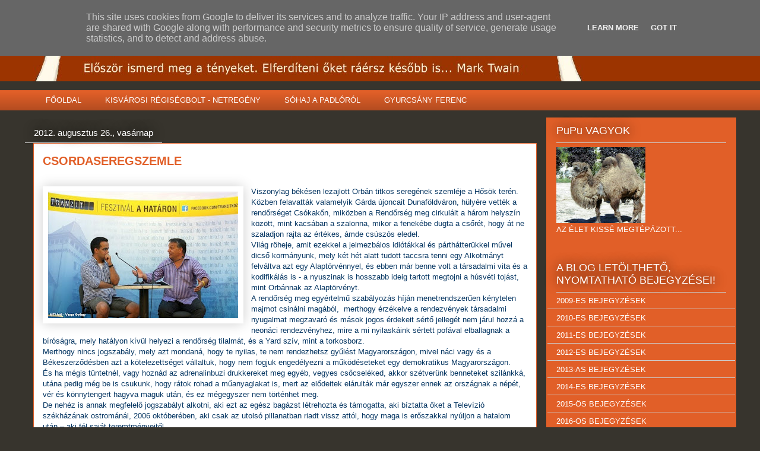

--- FILE ---
content_type: text/html; charset=UTF-8
request_url: https://www.pupublogja.hu/2012/08/csordaseregszemle.html
body_size: 23696
content:
<!DOCTYPE html>
<html class='v2' dir='ltr' xmlns='http://www.w3.org/1999/xhtml' xmlns:b='http://www.google.com/2005/gml/b' xmlns:data='http://www.google.com/2005/gml/data' xmlns:expr='http://www.google.com/2005/gml/expr'>
<head>
<link href='https://www.blogger.com/static/v1/widgets/335934321-css_bundle_v2.css' rel='stylesheet' type='text/css'/>
<meta content='IE=EmulateIE7' http-equiv='X-UA-Compatible'/>
<meta content='width=1100' name='viewport'/>
<meta content='text/html; charset=UTF-8' http-equiv='Content-Type'/>
<meta content='blogger' name='generator'/>
<link href='https://www.pupublogja.hu/favicon.ico' rel='icon' type='image/x-icon'/>
<link href='https://www.pupublogja.hu/2012/08/csordaseregszemle.html' rel='canonical'/>
<link rel="alternate" type="application/atom+xml" title="PuPu BLOGJA - Atom" href="https://www.pupublogja.hu/feeds/posts/default" />
<link rel="alternate" type="application/rss+xml" title="PuPu BLOGJA - RSS" href="https://www.pupublogja.hu/feeds/posts/default?alt=rss" />
<link rel="service.post" type="application/atom+xml" title="PuPu BLOGJA - Atom" href="https://www.blogger.com/feeds/1455346073075096921/posts/default" />

<link rel="alternate" type="application/atom+xml" title="PuPu BLOGJA - Atom" href="https://www.pupublogja.hu/feeds/6780512010394962620/comments/default" />
<!--Can't find substitution for tag [blog.ieCssRetrofitLinks]-->
<link href='https://blogger.googleusercontent.com/img/b/R29vZ2xl/AVvXsEg2_ge5l06605YuQ7e3CNh69i9voraKf72D4Q-PNXYVbDHE8vWNNV0lCv6Mg82jn67sibd88UUppt2oYrsZbVw-JLNF0GuZgJ4Emz4ZfvoWX7TJI4IAluLL4Y-TBwgpq8H4fcAsER7QMhc/s320/orban+e.on.jpg' rel='image_src'/>
<meta content='https://www.pupublogja.hu/2012/08/csordaseregszemle.html' property='og:url'/>
<meta content='CSORDASEREGSZEMLE' property='og:title'/>
<meta content='' property='og:description'/>
<meta content='https://blogger.googleusercontent.com/img/b/R29vZ2xl/AVvXsEg2_ge5l06605YuQ7e3CNh69i9voraKf72D4Q-PNXYVbDHE8vWNNV0lCv6Mg82jn67sibd88UUppt2oYrsZbVw-JLNF0GuZgJ4Emz4ZfvoWX7TJI4IAluLL4Y-TBwgpq8H4fcAsER7QMhc/w1200-h630-p-k-no-nu/orban+e.on.jpg' property='og:image'/>
<title>PuPu BLOGJA: CSORDASEREGSZEMLE</title>
<style id='page-skin-1' type='text/css'><!--
/*
-----------------------------------------------
Blogger Template Style
Name:     Awesome Inc.
Designer: Tina Chen
URL:      tinachen.org
----------------------------------------------- */
/* Content
----------------------------------------------- */
body {
font: normal normal 13px Arial, Tahoma, Helvetica, FreeSans, sans-serif;
color: #333333;
background: #37342d none repeat scroll top left;
}
html body .content-outer {
min-width: 0;
max-width: 100%;
width: 100%;
}
a:link {
text-decoration: none;
color: #e15f28;
}
a:visited {
text-decoration: none;
color: #e19f84;
}
a:hover {
text-decoration: underline;
color: #e15f28;
}
.body-fauxcolumn-outer .cap-top {
position: absolute;
z-index: 1;
height: 276px;
width: 100%;
background: transparent none repeat-x scroll top left;
_background-image: none;
}
/* Columns
----------------------------------------------- */
.content-inner {
padding: 0;
}
.header-inner .section {
margin: 0 16px;
}
.tabs-inner .section {
margin: 0 16px;
}
.main-inner {
padding-top: 55px;
}
.main-inner .column-center-inner,
.main-inner .column-left-inner,
.main-inner .column-right-inner {
padding: 0 5px;
}
*+html body .main-inner .column-center-inner {
margin-top: -55px;
}
#layout .main-inner .column-center-inner {
margin-top: 0;
}
/* Header
----------------------------------------------- */
.header-outer {
margin: 0 0 15px 0;
background: #9c3400 none repeat scroll 0 0;
}
.Header h1 {
font: normal bold 40px Arial, Tahoma, Helvetica, FreeSans, sans-serif;;
color: #ffffff;
text-shadow: 0 0 20px #000000;
}
.Header h1 a {
color: #ffffff;
}
.Header .description {
font: normal normal 18px Arial, Tahoma, Helvetica, FreeSans, sans-serif;
color: #ffffff;
}
.header-inner .Header .titlewrapper,
.header-inner .Header .descriptionwrapper {
padding-left: 0;
padding-right: 0;
margin-bottom: 0;
}
.header-inner .Header .titlewrapper {
padding-top: 22px;
}
/* Tabs
----------------------------------------------- */
.tabs-outer {
overflow: hidden;
position: relative;
background: #e15f28 url(//www.blogblog.com/1kt/awesomeinc/tabs_gradient_light.png) repeat scroll 0 0;
}
#layout .tabs-outer {
overflow: visible;
}
.tabs-cap-top, .tabs-cap-bottom {
position: absolute;
width: 100%;
border-top: 1px solid transparent;
}
.tabs-cap-bottom {
bottom: 0;
}
.tabs-inner .widget li a {
display: inline-block;
margin: 0;
padding: .6em 1.5em;
font: normal normal 13px Arial, Tahoma, Helvetica, FreeSans, sans-serif;
color: #ffffff;
border-top: 1px solid transparent;
border-bottom: 1px solid transparent;
border-left: 1px solid transparent;
height: 16px;
line-height: 16px;
}
.tabs-inner .widget li:last-child a {
border-right: 1px solid transparent;
}
.tabs-inner .widget li.selected a, .tabs-inner .widget li a:hover {
background: #9c3400 url(//www.blogblog.com/1kt/awesomeinc/tabs_gradient_light.png) repeat-x scroll 0 -100px;
color: #ffffff;
}
/* Headings
----------------------------------------------- */
h2 {
font: normal normal 18px Arial, Tahoma, Helvetica, FreeSans, sans-serif;
color: #ffffff;
}
/* Widgets
----------------------------------------------- */
.main-inner .section {
margin: 0 27px;
padding: 0;
}
.main-inner .column-left-outer,
.main-inner .column-right-outer {
margin-top: -3.3em;
}
#layout .main-inner .column-left-outer,
#layout .main-inner .column-right-outer {
margin-top: 0;
}
.main-inner .column-left-inner,
.main-inner .column-right-inner {
background: #e15f28 none repeat 0 0;
-moz-box-shadow: 0 0 0 rgba(0, 0, 0, .2);
-webkit-box-shadow: 0 0 0 rgba(0, 0, 0, .2);
-goog-ms-box-shadow: 0 0 0 rgba(0, 0, 0, .2);
box-shadow: 0 0 0 rgba(0, 0, 0, .2);
-moz-border-radius: 0;
-webkit-border-radius: 0;
-goog-ms-border-radius: 0;
border-radius: 0;
}
#layout .main-inner .column-left-inner,
#layout .main-inner .column-right-inner {
margin-top: 0;
}
.sidebar .widget {
font: normal normal 13px Arial, Tahoma, Helvetica, FreeSans, sans-serif;
color: #ffffff;
}
.sidebar .widget a:link {
color: #ffffff;
}
.sidebar .widget a:visited {
color: #ffffff;
}
.sidebar .widget a:hover {
color: #e15f28;
}
.sidebar .widget h2 {
text-shadow: 0 0 20px #000000;
}
.main-inner .widget {
background-color: #e15f28;
border: 1px solid #e15f28;
padding: 0 0 15px;
margin: 20px -16px;
-moz-box-shadow: 0 0 0 rgba(0, 0, 0, .2);
-webkit-box-shadow: 0 0 0 rgba(0, 0, 0, .2);
-goog-ms-box-shadow: 0 0 0 rgba(0, 0, 0, .2);
box-shadow: 0 0 0 rgba(0, 0, 0, .2);
-moz-border-radius: 0;
-webkit-border-radius: 0;
-goog-ms-border-radius: 0;
border-radius: 0;
}
.main-inner .widget h2 {
margin: 0 -0;
padding: .6em 0 .5em;
border-bottom: 1px solid #cccccc;
}
.footer-inner .widget h2 {
padding: 0 0 .4em;
border-bottom: 1px solid #cccccc;
}
.main-inner .widget h2 + div, .footer-inner .widget h2 + div {
border-top: 0 solid #e15f28;
padding-top: 8px;
}
.main-inner .widget .widget-content {
margin: 0 -0;
padding: 7px 0 0;
}
.main-inner .widget ul, .main-inner .widget #ArchiveList ul.flat {
margin: -8px -15px 0;
padding: 0;
list-style: none;
}
.main-inner .widget #ArchiveList {
margin: -8px 0 0;
}
.main-inner .widget ul li, .main-inner .widget #ArchiveList ul.flat li {
padding: .5em 15px;
text-indent: 0;
color: #ffffff;
border-top: 0 solid #e15f28;
border-bottom: 1px solid #cccccc;
}
.main-inner .widget #ArchiveList ul li {
padding-top: .25em;
padding-bottom: .25em;
}
.main-inner .widget ul li:first-child, .main-inner .widget #ArchiveList ul.flat li:first-child {
border-top: none;
}
.main-inner .widget ul li:last-child, .main-inner .widget #ArchiveList ul.flat li:last-child {
border-bottom: none;
}
.post-body {
position: relative;
}
.main-inner .widget .post-body ul {
padding: 0 2.5em;
margin: .5em 0;
list-style: disc;
}
.main-inner .widget .post-body ul li {
padding: 0.25em 0;
margin-bottom: .25em;
color: #333333;
border: none;
}
.footer-inner .widget ul {
padding: 0;
list-style: none;
}
.widget .zippy {
color: #ffffff;
}
/* Posts
----------------------------------------------- */
body .main-inner .Blog {
padding: 0;
margin-bottom: 1em;
background-color: transparent;
border: none;
-moz-box-shadow: 0 0 0 rgba(0, 0, 0, 0);
-webkit-box-shadow: 0 0 0 rgba(0, 0, 0, 0);
-goog-ms-box-shadow: 0 0 0 rgba(0, 0, 0, 0);
box-shadow: 0 0 0 rgba(0, 0, 0, 0);
}
.main-inner .section:last-child .Blog:last-child {
padding: 0;
margin-bottom: 1em;
}
.main-inner .widget h2.date-header {
margin: 0 -15px 1px;
padding: 0 0 0 0;
font: normal normal 15px Arial, Tahoma, Helvetica, FreeSans, sans-serif;;
color: #ffffff;
background: transparent none no-repeat fixed center center;
border-top: 0 solid #ffffff;
border-bottom: 1px solid #cccccc;
-moz-border-radius-topleft: 0;
-moz-border-radius-topright: 0;
-webkit-border-top-left-radius: 0;
-webkit-border-top-right-radius: 0;
border-top-left-radius: 0;
border-top-right-radius: 0;
position: absolute;
bottom: 100%;
left: 0;
text-shadow: 0 0 20px #000000;
}
.main-inner .widget h2.date-header span {
font: normal normal 15px Arial, Tahoma, Helvetica, FreeSans, sans-serif;;
display: block;
padding: .5em 15px;
border-left: 0 solid #ffffff;
border-right: 0 solid #ffffff;
}
.date-outer {
position: relative;
margin: 55px 0 20px;
padding: 0 15px;
background-color: #ffffff;
border: 1px solid #e15f28;
-moz-box-shadow: 0 0 0 rgba(0, 0, 0, .2);
-webkit-box-shadow: 0 0 0 rgba(0, 0, 0, .2);
-goog-ms-box-shadow: 0 0 0 rgba(0, 0, 0, .2);
box-shadow: 0 0 0 rgba(0, 0, 0, .2);
-moz-border-radius: 0;
-webkit-border-radius: 0;
-goog-ms-border-radius: 0;
border-radius: 0;
}
.date-outer:first-child {
margin-top: 0;
}
.date-outer:last-child {
margin-bottom: 0;
-moz-border-radius-bottomleft: 0;
-moz-border-radius-bottomright: 0;
-webkit-border-bottom-left-radius: 0;
-webkit-border-bottom-right-radius: 0;
-goog-ms-border-bottom-left-radius: 0;
-goog-ms-border-bottom-right-radius: 0;
border-bottom-left-radius: 0;
border-bottom-right-radius: 0;
}
.date-posts {
margin: 0 -0;
padding: 0 0;
clear: both;
}
.post-outer, .inline-ad {
border-top: 1px solid transparent;
margin: 0 -0;
padding: 15px 0;
}
.post-outer {
padding-bottom: 10px;
}
.post-outer:first-child {
padding-top: 10px;
border-top: none;
}
.post-outer:last-child, .inline-ad:last-child {
border-bottom: none;
}
.post-body {
position: relative;
}
.post-body img {
padding: 8px;
background: transparent;
border: 1px solid transparent;
-moz-box-shadow: 0 0 20px rgba(0, 0, 0, .2);
-webkit-box-shadow: 0 0 20px rgba(0, 0, 0, .2);
box-shadow: 0 0 20px rgba(0, 0, 0, .2);
-moz-border-radius: 0;
-webkit-border-radius: 0;
border-radius: 0;
}
h3.post-title, h4 {
font: normal bold 20px Arial, Tahoma, Helvetica, FreeSans, sans-serif;;
color: #e15f28;
}
h3.post-title a {
font: normal bold 20px Arial, Tahoma, Helvetica, FreeSans, sans-serif;;
color: #e15f28;
}
h3.post-title a:hover {
color: #e15f28;
text-decoration: underline;
}
.post-header {
margin: 0 0 1em;
}
.post-body {
line-height: 1.4;
}
.post-outer h2 {
color: #333333;
}
.post-footer {
margin: 1.5em 0 0;
}
#blog-pager {
padding: 15px;
font-size: 120%;
background-color: #ffffff;
border: 1px solid #e15f28;
-moz-box-shadow: 0 0 0 rgba(0, 0, 0, .2);
-webkit-box-shadow: 0 0 0 rgba(0, 0, 0, .2);
-goog-ms-box-shadow: 0 0 0 rgba(0, 0, 0, .2);
box-shadow: 0 0 0 rgba(0, 0, 0, .2);
-moz-border-radius: 0;
-webkit-border-radius: 0;
-goog-ms-border-radius: 0;
border-radius: 0;
-moz-border-radius-topleft: 0;
-moz-border-radius-topright: 0;
-webkit-border-top-left-radius: 0;
-webkit-border-top-right-radius: 0;
-goog-ms-border-top-left-radius: 0;
-goog-ms-border-top-right-radius: 0;
border-top-left-radius: 0;
border-top-right-radius-topright: 0;
margin-top: 0;
}
.blog-feeds, .post-feeds {
margin: 1em 0;
text-align: center;
color: #ffffff;
}
.blog-feeds a, .post-feeds a {
color: #e15f28;
}
.blog-feeds a:visited, .post-feeds a:visited {
color: #e19f84;
}
.blog-feeds a:hover, .post-feeds a:hover {
color: #e15f28;
}
.post-outer .comments {
margin-top: 2em;
}
/* Comments
----------------------------------------------- */
.comments .comments-content .icon.blog-author {
background-repeat: no-repeat;
background-image: url([data-uri]);
}
.comments .comments-content .loadmore a {
border-top: 1px solid transparent;
border-bottom: 1px solid transparent;
}
.comments .continue {
border-top: 2px solid transparent;
}
/* Footer
----------------------------------------------- */
.footer-outer {
margin: -0 0 -1px;
padding: 0 0 0;
color: #ffffff;
overflow: hidden;
}
.footer-fauxborder-left {
border-top: 1px solid #e15f28;
background: #9c3400 none repeat scroll 0 0;
-moz-box-shadow: 0 0 0 rgba(0, 0, 0, .2);
-webkit-box-shadow: 0 0 0 rgba(0, 0, 0, .2);
-goog-ms-box-shadow: 0 0 0 rgba(0, 0, 0, .2);
box-shadow: 0 0 0 rgba(0, 0, 0, .2);
margin: 0 -0;
}
/* Mobile
----------------------------------------------- */
body.mobile {
background-size: auto;
}
.mobile .body-fauxcolumn-outer {
background: transparent none repeat scroll top left;
}
*+html body.mobile .main-inner .column-center-inner {
margin-top: 0;
}
.mobile .main-inner .widget {
padding: 0 0 15px;
}
.mobile .main-inner .widget h2 + div,
.mobile .footer-inner .widget h2 + div {
border-top: none;
padding-top: 0;
}
.mobile .footer-inner .widget h2 {
padding: 0.5em 0;
border-bottom: none;
}
.mobile .main-inner .widget .widget-content {
margin: 0;
padding: 7px 0 0;
}
.mobile .main-inner .widget ul,
.mobile .main-inner .widget #ArchiveList ul.flat {
margin: 0 -15px 0;
}
.mobile .main-inner .widget h2.date-header {
left: 0;
}
.mobile .date-header span {
padding: 0.4em 0;
}
.mobile .date-outer:first-child {
margin-bottom: 0;
border: 1px solid #e15f28;
-moz-border-radius-topleft: 0;
-moz-border-radius-topright: 0;
-webkit-border-top-left-radius: 0;
-webkit-border-top-right-radius: 0;
-goog-ms-border-top-left-radius: 0;
-goog-ms-border-top-right-radius: 0;
border-top-left-radius: 0;
border-top-right-radius: 0;
}
.mobile .date-outer {
border-color: #e15f28;
border-width: 0 1px 1px;
}
.mobile .date-outer:last-child {
margin-bottom: 0;
}
.mobile .main-inner {
padding: 0;
}
.mobile .header-inner .section {
margin: 0;
}
.mobile .post-outer, .mobile .inline-ad {
padding: 5px 0;
}
.mobile .tabs-inner .section {
margin: 0 10px;
}
.mobile .main-inner .widget h2 {
margin: 0;
padding: 0;
}
.mobile .main-inner .widget h2.date-header span {
padding: 0;
}
.mobile .main-inner .widget .widget-content {
margin: 0;
padding: 7px 0 0;
}
.mobile #blog-pager {
border: 1px solid transparent;
background: #9c3400 none repeat scroll 0 0;
}
.mobile .main-inner .column-left-inner,
.mobile .main-inner .column-right-inner {
background: #e15f28 none repeat 0 0;
-moz-box-shadow: none;
-webkit-box-shadow: none;
-goog-ms-box-shadow: none;
box-shadow: none;
}
.mobile .date-posts {
margin: 0;
padding: 0;
}
.mobile .footer-fauxborder-left {
margin: 0;
border-top: inherit;
}
.mobile .main-inner .section:last-child .Blog:last-child {
margin-bottom: 0;
}
.mobile-index-contents {
color: #333333;
}
.mobile .mobile-link-button {
background: #e15f28 url(//www.blogblog.com/1kt/awesomeinc/tabs_gradient_light.png) repeat scroll 0 0;
}
.mobile-link-button a:link, .mobile-link-button a:visited {
color: #ffffff;
}
.mobile .tabs-inner .PageList .widget-content {
background: transparent;
border-top: 1px solid;
border-color: transparent;
color: #ffffff;
}
.mobile .tabs-inner .PageList .widget-content .pagelist-arrow {
border-left: 1px solid transparent;
}

--></style>
<style id='template-skin-1' type='text/css'><!--
body {
min-width: 1200px;
}
.content-outer, .content-fauxcolumn-outer, .region-inner {
min-width: 1200px;
max-width: 1200px;
_width: 1200px;
}
.main-inner .columns {
padding-left: 0px;
padding-right: 320px;
}
.main-inner .fauxcolumn-center-outer {
left: 0px;
right: 320px;
/* IE6 does not respect left and right together */
_width: expression(this.parentNode.offsetWidth -
parseInt("0px") -
parseInt("320px") + 'px');
}
.main-inner .fauxcolumn-left-outer {
width: 0px;
}
.main-inner .fauxcolumn-right-outer {
width: 320px;
}
.main-inner .column-left-outer {
width: 0px;
right: 100%;
margin-left: -0px;
}
.main-inner .column-right-outer {
width: 320px;
margin-right: -320px;
}
#layout {
min-width: 0;
}
#layout .content-outer {
min-width: 0;
width: 800px;
}
#layout .region-inner {
min-width: 0;
width: auto;
}
--></style>
<link href='https://www.blogger.com/dyn-css/authorization.css?targetBlogID=1455346073075096921&amp;zx=b69ec003-81ad-4188-830b-4cdca1aaa9a9' media='none' onload='if(media!=&#39;all&#39;)media=&#39;all&#39;' rel='stylesheet'/><noscript><link href='https://www.blogger.com/dyn-css/authorization.css?targetBlogID=1455346073075096921&amp;zx=b69ec003-81ad-4188-830b-4cdca1aaa9a9' rel='stylesheet'/></noscript>
<meta name='google-adsense-platform-account' content='ca-host-pub-1556223355139109'/>
<meta name='google-adsense-platform-domain' content='blogspot.com'/>

<!-- data-ad-client=ca-pub-1189608319794497 -->

<script type="text/javascript" language="javascript">
  // Supply ads personalization default for EEA readers
  // See https://www.blogger.com/go/adspersonalization
  adsbygoogle = window.adsbygoogle || [];
  if (typeof adsbygoogle.requestNonPersonalizedAds === 'undefined') {
    adsbygoogle.requestNonPersonalizedAds = 1;
  }
</script>


<link rel="stylesheet" href="https://fonts.googleapis.com/css2?display=swap&family=Arial+Narrow"></head>
<body class='loading variant-icy'>
<div class='navbar section' id='navbar'><div class='widget Navbar' data-version='1' id='Navbar1'><script type="text/javascript">
    function setAttributeOnload(object, attribute, val) {
      if(window.addEventListener) {
        window.addEventListener('load',
          function(){ object[attribute] = val; }, false);
      } else {
        window.attachEvent('onload', function(){ object[attribute] = val; });
      }
    }
  </script>
<div id="navbar-iframe-container"></div>
<script type="text/javascript" src="https://apis.google.com/js/platform.js"></script>
<script type="text/javascript">
      gapi.load("gapi.iframes:gapi.iframes.style.bubble", function() {
        if (gapi.iframes && gapi.iframes.getContext) {
          gapi.iframes.getContext().openChild({
              url: 'https://www.blogger.com/navbar/1455346073075096921?po\x3d6780512010394962620\x26origin\x3dhttps://www.pupublogja.hu',
              where: document.getElementById("navbar-iframe-container"),
              id: "navbar-iframe"
          });
        }
      });
    </script><script type="text/javascript">
(function() {
var script = document.createElement('script');
script.type = 'text/javascript';
script.src = '//pagead2.googlesyndication.com/pagead/js/google_top_exp.js';
var head = document.getElementsByTagName('head')[0];
if (head) {
head.appendChild(script);
}})();
</script>
</div></div>
<div class='body-fauxcolumns'>
<div class='fauxcolumn-outer body-fauxcolumn-outer'>
<div class='cap-top'>
<div class='cap-left'></div>
<div class='cap-right'></div>
</div>
<div class='fauxborder-left'>
<div class='fauxborder-right'></div>
<div class='fauxcolumn-inner'>
</div>
</div>
<div class='cap-bottom'>
<div class='cap-left'></div>
<div class='cap-right'></div>
</div>
</div>
</div>
<div class='content'>
<div class='content-fauxcolumns'>
<div class='fauxcolumn-outer content-fauxcolumn-outer'>
<div class='cap-top'>
<div class='cap-left'></div>
<div class='cap-right'></div>
</div>
<div class='fauxborder-left'>
<div class='fauxborder-right'></div>
<div class='fauxcolumn-inner'>
</div>
</div>
<div class='cap-bottom'>
<div class='cap-left'></div>
<div class='cap-right'></div>
</div>
</div>
</div>
<div class='content-outer'>
<div class='content-cap-top cap-top'>
<div class='cap-left'></div>
<div class='cap-right'></div>
</div>
<div class='fauxborder-left content-fauxborder-left'>
<div class='fauxborder-right content-fauxborder-right'></div>
<div class='content-inner'>
<header>
<div class='header-outer'>
<div class='header-cap-top cap-top'>
<div class='cap-left'></div>
<div class='cap-right'></div>
</div>
<div class='fauxborder-left header-fauxborder-left'>
<div class='fauxborder-right header-fauxborder-right'></div>
<div class='region-inner header-inner'>
<div class='header section' id='header'><div class='widget Header' data-version='1' id='Header1'>
<div id='header-inner'>
<a href='https://www.pupublogja.hu/' style='display: block'>
<img alt="PuPu BLOGJA" height="107px; " id="Header1_headerimg" src="//4.bp.blogspot.com/_Kt6gu-O0MnY/TLtFGMg6e4I/AAAAAAAABLA/9XuEoJRvik4/S1600-R/pupublog+fejlec4.jpg" style="display: block" width="930px; ">
</a>
</div>
</div></div>
</div>
</div>
<div class='header-cap-bottom cap-bottom'>
<div class='cap-left'></div>
<div class='cap-right'></div>
</div>
</div>
</header>
<div class='tabs-outer'>
<div class='tabs-cap-top cap-top'>
<div class='cap-left'></div>
<div class='cap-right'></div>
</div>
<div class='fauxborder-left tabs-fauxborder-left'>
<div class='fauxborder-right tabs-fauxborder-right'></div>
<div class='region-inner tabs-inner'>
<div class='tabs section' id='crosscol'><div class='widget PageList' data-version='1' id='PageList2'>
<h2>OLDALAK</h2>
<div class='widget-content'>
<ul>
<li>
<a href='https://www.pupublogja.hu/'>FŐOLDAL</a>
</li>
<li>
<a href='https://www.pupublogja.hu/p/blog-page.html'>KISVÁROSI RÉGISÉGBOLT - NETREGÉNY</a>
</li>
<li>
<a href='https://www.pupublogja.hu/p/vendegoldal_4.html'>SÓHAJ A PADLÓRÓL</a>
</li>
<li>
<a href='https://www.pupublogja.hu/p/gyurcsany-ferenc-ropirat-baloldalhoz-az.html'>GYURCSÁNY FERENC</a>
</li>
</ul>
<div class='clear'></div>
</div>
</div></div>
<div class='tabs no-items section' id='crosscol-overflow'></div>
</div>
</div>
<div class='tabs-cap-bottom cap-bottom'>
<div class='cap-left'></div>
<div class='cap-right'></div>
</div>
</div>
<div class='main-outer'>
<div class='main-cap-top cap-top'>
<div class='cap-left'></div>
<div class='cap-right'></div>
</div>
<div class='fauxborder-left main-fauxborder-left'>
<div class='fauxborder-right main-fauxborder-right'></div>
<div class='region-inner main-inner'>
<div class='columns fauxcolumns'>
<div class='fauxcolumn-outer fauxcolumn-center-outer'>
<div class='cap-top'>
<div class='cap-left'></div>
<div class='cap-right'></div>
</div>
<div class='fauxborder-left'>
<div class='fauxborder-right'></div>
<div class='fauxcolumn-inner'>
</div>
</div>
<div class='cap-bottom'>
<div class='cap-left'></div>
<div class='cap-right'></div>
</div>
</div>
<div class='fauxcolumn-outer fauxcolumn-left-outer'>
<div class='cap-top'>
<div class='cap-left'></div>
<div class='cap-right'></div>
</div>
<div class='fauxborder-left'>
<div class='fauxborder-right'></div>
<div class='fauxcolumn-inner'>
</div>
</div>
<div class='cap-bottom'>
<div class='cap-left'></div>
<div class='cap-right'></div>
</div>
</div>
<div class='fauxcolumn-outer fauxcolumn-right-outer'>
<div class='cap-top'>
<div class='cap-left'></div>
<div class='cap-right'></div>
</div>
<div class='fauxborder-left'>
<div class='fauxborder-right'></div>
<div class='fauxcolumn-inner'>
</div>
</div>
<div class='cap-bottom'>
<div class='cap-left'></div>
<div class='cap-right'></div>
</div>
</div>
<!-- corrects IE6 width calculation -->
<div class='columns-inner'>
<div class='column-center-outer'>
<div class='column-center-inner'>
<div class='main section' id='main'><div class='widget Blog' data-version='1' id='Blog1'>
<div class='blog-posts hfeed'>

          <div class="date-outer">
        
<h2 class='date-header'><span>2012. augusztus 26., vasárnap</span></h2>

          <div class="date-posts">
        
<div class='post-outer'>
<div class='post hentry'>
<a name='6780512010394962620'></a>
<h3 class='post-title entry-title'>
CSORDASEREGSZEMLE
</h3>
<div class='post-header'>
<div class='post-header-line-1'></div>
</div>
<div class='post-body entry-content' id='post-body-6780512010394962620'>
<br />
<div class="separator" style="clear: both; text-align: center;">
<a href="https://blogger.googleusercontent.com/img/b/R29vZ2xl/AVvXsEg2_ge5l06605YuQ7e3CNh69i9voraKf72D4Q-PNXYVbDHE8vWNNV0lCv6Mg82jn67sibd88UUppt2oYrsZbVw-JLNF0GuZgJ4Emz4ZfvoWX7TJI4IAluLL4Y-TBwgpq8H4fcAsER7QMhc/s1600/orban+e.on.jpg" imageanchor="1" style="clear: left; float: left; margin-bottom: 1em; margin-right: 1em;"><img border="0" height="213" src="https://blogger.googleusercontent.com/img/b/R29vZ2xl/AVvXsEg2_ge5l06605YuQ7e3CNh69i9voraKf72D4Q-PNXYVbDHE8vWNNV0lCv6Mg82jn67sibd88UUppt2oYrsZbVw-JLNF0GuZgJ4Emz4ZfvoWX7TJI4IAluLL4Y-TBwgpq8H4fcAsER7QMhc/s320/orban+e.on.jpg" width="320" /></a></div>
<div class="MsoNormal">
<span style="color: #073763; font-family: Arial, Helvetica, sans-serif;">Viszonylag békésen lezajlott Orbán titkos seregének szemléje
a Hősök terén.</span></div>
<div class="MsoNormal">
<span style="color: #073763; font-family: Arial, Helvetica, sans-serif;">Közben felavatták valamelyik Gárda újoncait Dunaföldváron,
hülyére vették a rendőrséget Csókakőn, miközben a Rendőrség meg cirkulált a
három helyszín között, mint kacsában a szalonna, mikor a fenekébe dugta a
csőrét, hogy át ne szaladjon rajta az értékes, ámde csúszós eledel.</span></div>
<div class="MsoNormal">
<span style="color: #073763; font-family: Arial, Helvetica, sans-serif;">Világ röheje, amit ezekkel a jelmezbálos idiótákkal és
párthátterükkel művel dicső kormányunk, mely két hét alatt tudott taccsra tenni
egy Alkotmányt felváltva azt egy Alaptörvénnyel, és ebben már benne volt a
társadalmi vita és a kodifikálás is - a nyuszinak is hosszabb ideig tartott
megtojni a húsvéti tojást, mint Orbánnak az Alaptörvényt.</span></div>
<div class="MsoNormal">
<span style="color: #073763; font-family: Arial, Helvetica, sans-serif;">A rendőrség meg egyértelmű szabályozás híján menetrendszerűen
kénytelen majmot csinálni magából,&nbsp;
merthogy érzékelve a rendezvények társadalmi nyugalmat megzavaró és
mások jogos érdekeit sértő jellegét nem járul hozzá a neonáci rendezvényhez,
mire a mi nyilaskáink sértett pofával elballagnak a bíróságra, mely hatályon
kívül helyezi a rendőrség tilalmát, és a Yard szív, mint a torkosborz.</span></div>
<div class="MsoNormal">
<span style="color: #073763; font-family: Arial, Helvetica, sans-serif;">Merthogy nincs jogszabály, mely azt mondaná, hogy te nyilas,
te nem rendezhetsz gyűlést Magyarországon, mivel náci vagy és a
Békeszerződésben azt a kötelezettséget vállaltuk, hogy nem fogjuk engedélyezni
a működéseteket egy demokratikus Magyarországon.</span></div>
<div class="MsoNormal">
<span style="color: #073763; font-family: Arial, Helvetica, sans-serif;">És ha mégis tüntetnél, vagy hoznád az adrenalinbuzi drukkereket
meg egyéb, vegyes csőcseléked, akkor szétverünk benneteket szilánkká, utána pedig
még be is csukunk, hogy rátok rohad a műanyaglakat is, mert az elődeitek
elárulták már egyszer ennek az országnak a népét, vér és könnytengert hagyva
maguk után, és ez mégegyszer nem történhet meg.</span></div>
<div class="MsoNormal">
<span style="color: #073763; font-family: Arial, Helvetica, sans-serif;">De nehéz is annak megfelelő jogszabályt alkotni, aki ezt az
egész bagázst létrehozta és támogatta, aki bíztatta őket a Televízió
székházának ostrománál, 2006 októberében, aki csak az utolsó pillanatban riadt
vissz attól, hogy maga is erőszakkal nyúljon a hatalom után &#8211; aki fél saját
teremtményeitől.</span></div>
<div class="MsoNormal">
<span style="color: #073763; font-family: Arial, Helvetica, sans-serif;">Nem egy amatőr kutyatenyésztőt haraptak már halálra kutyái,
nem alaptalan a félelem ez esetben sem, hiszen egy szélsőségesnek soha
semmiféle szélsőség nem elég.</span></div>
<div class="MsoNormal">
<span style="color: #073763; font-family: Arial, Helvetica, sans-serif;">Engem nem érdekelne az sem, ha a szokásos jobboldali
idiótaság keretében egyidejűleg betiltanák a szélsőbalos szabadcsapatokat is,
mert nekem nem hiányzik ebben az országban semmiféle paramilitáris alakulat,
semmiféle bakancs-csattogás, zászlólengetés, kardcsörtetés, nekem egy békés,
nyugodt ország hiányzik.</span></div>
<div class="MsoNormal">
<span style="color: #073763; font-family: Arial, Helvetica, sans-serif;">Olyan, amelyikben az erőszak és a rendfenntartás állami
monopólium, amelyikben a hatóság etnikailag színvak, melyben nincs
cigánybűnözés, csak jogkövető magatartás vagy bűnözés és a bűnözőknek
elkerülhetetlen felelősségrevonás.</span></div>
<div class="MsoNormal">
<span style="color: #073763; font-family: Arial, Helvetica, sans-serif;">Elnézegetem a Gárdát, ezt a sok rosszarcú nyomorultat, meg
kigyúrt hangadóikat, akik olyan ostobák, hogy még az alvilág sem tart igényt
rájuk.</span></div>
<div class="MsoNormal">
<span style="color: #073763; font-family: Arial, Helvetica, sans-serif;">Hiszen ha legalább a szervezett bűnözésnek kellenének, akkor
nem kellene idióta reklámfeliratokkal a hasukon nacionalista hirdetőoszlopként
masírozniuk, plasztikai jellegű csőrműtétre szoruló libák szobrai előtt
katonásdit játszva nyomni le Szamócát a Csinn-Bumm Cirkuszból.</span></div>
<div class="MsoNormal">
<span style="color: #073763; font-family: Arial, Helvetica, sans-serif;">Beteg ország beteglelkű szerencsétlenjei, akik bűnbakot
keresve kergetnek egy álomvilágot, mely soha nem volt és soha nem is lesz.</span></div>
<div class="MsoNormal">
<span style="color: #073763; font-family: Arial, Helvetica, sans-serif;">Mondaná az ember, hát, nosza, kergessék buta ábrándjaikat,
csakhogy ezek az ábrándok úgy kezdődnek, hogy valakiket ki kell irtani az ő
boldogságuk érdekében.</span></div>
<div class="MsoNormal">
<span style="color: #073763; font-family: Arial, Helvetica, sans-serif;">Elsőként most a cigányokat, aztán a zsidókat, a
kommunistákat, meg akinek van sapkája.</span></div>
<div class="MsoNormal">
<span style="color: #073763; font-family: Arial, Helvetica, sans-serif;">Vagy akinek nincs.</span></div>
<div class="MsoNormal">
<span style="color: #073763; font-family: Arial, Helvetica, sans-serif;">Lényeg az, hogy az igazság ott van, ahol ők laknak és ők
mondják meg a tutifrankót, ha esik, ha fúj.</span></div>
<div class="MsoNormal">
<span style="color: #073763; font-family: Arial, Helvetica, sans-serif;">És nem veszélytelenek, mert készülnek is szent feladatukra,
szervezik katonai felkészülésüket, közben az erejüket próbálgatják, a
korlátjaikat tesztelik, természetesen a hatalom asszisztenciája mellett.</span></div>
<div class="MsoNormal">
<span style="color: #073763; font-family: Arial, Helvetica, sans-serif;">Nem vagyok különösebb híve a titkosszolgálatoknak, de
ilyenkor azért elbizonytalanodok: Kádár korában az ilyen eszementek nem
küldhették volna a rendőröket Csókakőre &#8211; ez egyébként minősíti is a mai
titkosszolgálati munkát.</span></div>
<div class="MsoNormal">
<span style="color: #073763; font-family: Arial, Helvetica, sans-serif;">A TEK vezetőjének a majd hetven éve halott Ostenburg-Moravek
Gyulához intézett levele már csak a hab a tortán.</span></div>
<div class="MsoNormal">
<span style="color: #073763; font-family: Arial, Helvetica, sans-serif;">Engem halálra ingerel ez a szerencsétlen helyzet, hogy a
rendőrség kénytelen hülye ürügyeket keresni a neonácik elleni fellépéshez,
szánalmasnak tartom ezt, viszont azt gyanítom, hogy nagyonis összevág bizonyos
érdekekkel, melyek a valóságos gondok elfedéséhez kötődnek.</span></div>
<div class="MsoNormal">
<span style="color: #073763; font-family: Arial, Helvetica, sans-serif;">Az egyéni képviselői indítvány mégsem erről, hanem a
választások korlátozásáról fog szólni.</span></div>
<div class="MsoNormal">
<span style="color: #073763; font-family: Arial, Helvetica, sans-serif;">Tulajdonképpen azt sem értem, miért nem nyújtanak be az
ellenzéki képviselők is egyéni képviselői indítványokat, mondjuk akár ebben a
témakörben is &#8211; legalább lenne valami jele annak, hogy nem mindenkinek tetszik
az út, melyen ma Magyarország bandukol közép-Ázsia felé.</span></div>
<div class="MsoNormal">
<span style="color: #073763; font-family: Arial, Helvetica, sans-serif;">A kép, melyet a mai bejegyzéshez mellékelek nem ehhez a
témához kapcsolódik, hanem ahhoz a hírhez, hogy Orbán vissza akarja vásárolni az
E.ON gáz üzletágát a németektől.</span></div>
<div class="MsoNormal">
<span style="color: #073763; font-family: Arial, Helvetica, sans-serif;">Bizonyára Simicska kezében jobb helyen lesz&#8230;</span></div>
<div class="MsoNormal">
<span style="color: #073763; font-family: Arial, Helvetica, sans-serif;">Erről beszélt Kőszegen, - a Tranzit-Fesztiválon - a képet is itt készítette az MTI, egyre szebb a Mi Vezérünk... - ahol
elmondta azt is, hogy tovább szeretné csökkenteni a személyi jövedelemadót és a
társasági nyereségadót is, ami dicséretes törekvés lenne, nagy kár, hogy nem a
társadalom általános adóterhelését akarja csökkenteni.</span></div>
<div class="MsoNormal">
<span style="color: #073763; font-family: Arial, Helvetica, sans-serif;">Merthogy Julcsa néninek oly mindegy, hogy csökken a személyi
jövedelemadója, ha nincs jövedelme, ellenben a kéményseprési díj meg az
infláció emelkedik, mit a füst a kéményekből, fel, fel, a festett egek felé,
hova már maga a Vezér is kancsalul néz, pedig azt hittük ez nem ragályos&#8230;</span></div>
<div class="MsoNormal">
<br /></div>
<div class="MsoNormal">
<span style="color: #073763; font-family: Arial, Helvetica, sans-serif;">:O)))</span></div>
<div style='clear: both;'></div>
</div>
<div class='post-footer'>
<div class='post-footer-line post-footer-line-1'><span class='post-author vcard'>
Bejegyezte:
<span class='fn'>PuPu</span>
</span>
<span class='post-timestamp'>
dátum:
<a class='timestamp-link' href='https://www.pupublogja.hu/2012/08/csordaseregszemle.html' rel='bookmark' title='permanent link'><abbr class='published' title='2012-08-26T01:10:00+02:00'>1:10</abbr></a>
</span>
<span class='post-comment-link'>
</span>
<span class='post-icons'>
<span class='item-action'>
<a href='https://www.blogger.com/email-post/1455346073075096921/6780512010394962620' title='Bejegyzés küldése e-mailben'>
<img alt="" class="icon-action" height="13" src="//img1.blogblog.com/img/icon18_email.gif" width="18">
</a>
</span>
<span class='item-control blog-admin pid-206514992'>
<a href='https://www.blogger.com/post-edit.g?blogID=1455346073075096921&postID=6780512010394962620&from=pencil' title='Bejegyzés szerkesztése'>
<img alt='' class='icon-action' height='18' src='https://resources.blogblog.com/img/icon18_edit_allbkg.gif' width='18'/>
</a>
</span>
</span>
<span class='post-backlinks post-comment-link'>
</span>
<div class='post-share-buttons goog-inline-block'>
<a class='goog-inline-block share-button sb-email' href='https://www.blogger.com/share-post.g?blogID=1455346073075096921&postID=6780512010394962620&target=email' target='_blank' title='Küldés e-mailben'><span class='share-button-link-text'>Küldés e-mailben</span></a><a class='goog-inline-block share-button sb-blog' href='https://www.blogger.com/share-post.g?blogID=1455346073075096921&postID=6780512010394962620&target=blog' onclick='window.open(this.href, "_blank", "height=270,width=475"); return false;' target='_blank' title='BlogThis!'><span class='share-button-link-text'>BlogThis!</span></a><a class='goog-inline-block share-button sb-twitter' href='https://www.blogger.com/share-post.g?blogID=1455346073075096921&postID=6780512010394962620&target=twitter' target='_blank' title='Megosztás az X-en'><span class='share-button-link-text'>Megosztás az X-en</span></a><a class='goog-inline-block share-button sb-facebook' href='https://www.blogger.com/share-post.g?blogID=1455346073075096921&postID=6780512010394962620&target=facebook' onclick='window.open(this.href, "_blank", "height=430,width=640"); return false;' target='_blank' title='Megosztás a Facebookon'><span class='share-button-link-text'>Megosztás a Facebookon</span></a><a class='goog-inline-block share-button sb-pinterest' href='https://www.blogger.com/share-post.g?blogID=1455346073075096921&postID=6780512010394962620&target=pinterest' target='_blank' title='Megosztás a Pinteresten'><span class='share-button-link-text'>Megosztás a Pinteresten</span></a>
</div>
<span class='reaction-buttons'>
</span>
<span class='post-labels'>
</span>
</div>
<div class='post-footer-line post-footer-line-2'></div>
<div class='post-footer-line post-footer-line-3'></div>
</div>
</div>
<div class='comments' id='comments'>
<a name='comments'></a>
<h4>10 megjegyzés:</h4>
<div id='Blog1_comments-block-wrapper'>
<dl class='avatar-comment-indent' id='comments-block'>
<dt class='comment-author ' id='c20820587427356718'>
<a name='c20820587427356718'></a>
<div class="avatar-image-container avatar-stock"><span dir="ltr"><a href="https://www.blogger.com/profile/05875721453884566189" target="" rel="nofollow" onclick="" class="avatar-hovercard" id="av-20820587427356718-05875721453884566189"><img src="//www.blogger.com/img/blogger_logo_round_35.png" width="35" height="35" alt="" title="&eacute;va">

</a></span></div>
<a href='https://www.blogger.com/profile/05875721453884566189' rel='nofollow'>éva</a>
írta...
</dt>
<dd class='comment-body' id='Blog1_cmt-20820587427356718'>
<p>
Az ellenzék magatartásából sok minden érthetetlen - de a normális egyéni képviselői indítványok hiánya a leginkább! Főleg a DK-tól. Ha már frakciójuk nincs, és emiatt a megszólalási lehetőségük korlátozott - legalább ezen a területen villoghatnának! Persze lesöpörnék - de akkor is nyoma lenne, hogy csinálnak &quot;valamit&quot; Az LMP-től legalább tellett egy Simicska-fényképpel indokolt javaslat, az Mszp-ről meg még ilyenre sem emléxem! Illetve egy volt a Nyenyi ellen, de azt még Gyurcsány nyújtotta be.<br />Annak meg azt hiszem örülhetünk, hogy ha a gárdisták tisztességes törvényi szabályozás hiányában vonulhattak, legalább a rendőrökkel és ellentüntetőkkel,sőt bámészkodó turistákkal együtt sem érték el az előre bejelentett 2000 főt. Félre ne értsd: nem az ellentüntetők alacsony számán örömködök!<br />Egyébként meg elég béna jelszó ez a &quot;nácik haza&quot; az ami go home fordítása, de az indokolt a kalandozó amerikai katonák esetében, de ezek teljesen jogosan válaszolják, hogy &quot;itthon vagyunk&quot; Na látod, ez a baj az ellenzékkel: képtelenek normális magyarosch jelszavakat kitalálni. Pl: &quot;náci férgek&quot;
</p>
</dd>
<dd class='comment-footer'>
<span class='comment-timestamp'>
<a href='https://www.pupublogja.hu/2012/08/csordaseregszemle.html?showComment=1345956935559#c20820587427356718' title='comment permalink'>
2012. augusztus 26. 6:55
</a>
<span class='item-control blog-admin pid-874308831'>
<a class='comment-delete' href='https://www.blogger.com/comment/delete/1455346073075096921/20820587427356718' title='Megjegyzés törlése'>
<img src='https://resources.blogblog.com/img/icon_delete13.gif'/>
</a>
</span>
</span>
</dd>
<dt class='comment-author ' id='c7092463058987064650'>
<a name='c7092463058987064650'></a>
<div class="avatar-image-container avatar-stock"><span dir="ltr"><img src="//resources.blogblog.com/img/blank.gif" width="35" height="35" alt="" title="N&eacute;vtelen">

</span></div>
Névtelen
írta...
</dt>
<dd class='comment-body' id='Blog1_cmt-7092463058987064650'>
<p>
Pupu!<br /><br />Csodálom a naivitásod. <br />Komolyan gondolod, hogy a rendőrség &quot;tévedésből&quot; ment máshova?!? <br />Szerintem meg ki lett nekik adva, hogyan és merre, nehogy megzavarják Kedves Vezetőnk újabb szervezetének gyülekezését...<br />És 2012-ben komolyan gondolod, hogy az MSZP nem Orbán pártja?<br />Csak annyit mondok MDF.<br />A mai Magyarországon a lakosság kb. 70%-a ezt felfogta, vagy legalább is érzi...<br />Hány éves vagy hercegem, és még hiszel a mesékben ?
</p>
</dd>
<dd class='comment-footer'>
<span class='comment-timestamp'>
<a href='https://www.pupublogja.hu/2012/08/csordaseregszemle.html?showComment=1345962707117#c7092463058987064650' title='comment permalink'>
2012. augusztus 26. 8:31
</a>
<span class='item-control blog-admin pid-925109457'>
<a class='comment-delete' href='https://www.blogger.com/comment/delete/1455346073075096921/7092463058987064650' title='Megjegyzés törlése'>
<img src='https://resources.blogblog.com/img/icon_delete13.gif'/>
</a>
</span>
</span>
</dd>
<dt class='comment-author ' id='c4432709789814464512'>
<a name='c4432709789814464512'></a>
<div class="avatar-image-container avatar-stock"><span dir="ltr"><img src="//resources.blogblog.com/img/blank.gif" width="35" height="35" alt="" title="N&eacute;vtelen">

</span></div>
Névtelen
írta...
</dt>
<dd class='comment-body' id='Blog1_cmt-4432709789814464512'>
<p>
Varanus-ról szúrnák be pár kommentet, hogy nem csak bennem fogalmazódott meg a &quot;kétely&quot;:<br /><br />&quot;arra nem gondoltál, hogy esetleg tervszerűen mentek Csókakőre és nem Dunabasznádra? Így elkerülték a letartóztatásokat és a nagyobb botrányt&quot;... <br /><br />&quot;a TEK közreműködik a Gárdával&quot;...<br /><br />&quot;nem volt dunaföldváron egy körzeti megbízott, aki felismerte volna a gárdaegyenruhát járőrözés közben? és lökött volna egy telefont, hogyaszondja főnök, itt van a gárda 150 fővel masíroznak fel-alá, mit csináljak?&quot;<br /><br />&quot;mennyi idő kellett, hogy rájöjjenek csókakőn, hogy (smit)palira vették őket?&quot;<br /><br />Gondolt át újra Pupu...
</p>
</dd>
<dd class='comment-footer'>
<span class='comment-timestamp'>
<a href='https://www.pupublogja.hu/2012/08/csordaseregszemle.html?showComment=1345964101109#c4432709789814464512' title='comment permalink'>
2012. augusztus 26. 8:55
</a>
<span class='item-control blog-admin pid-925109457'>
<a class='comment-delete' href='https://www.blogger.com/comment/delete/1455346073075096921/4432709789814464512' title='Megjegyzés törlése'>
<img src='https://resources.blogblog.com/img/icon_delete13.gif'/>
</a>
</span>
</span>
</dd>
<dt class='comment-author ' id='c931105454797678323'>
<a name='c931105454797678323'></a>
<div class="avatar-image-container avatar-stock"><span dir="ltr"><img src="//resources.blogblog.com/img/blank.gif" width="35" height="35" alt="" title="vadvir&aacute;g">

</span></div>
vadvirág
írta...
</dt>
<dd class='comment-body' id='Blog1_cmt-931105454797678323'>
<p>
Sajnos, egyet kell értenem a hozzászólókkal. Igaza van évának a DK ügyben, és minden szava igaz névtelennek.
</p>
</dd>
<dd class='comment-footer'>
<span class='comment-timestamp'>
<a href='https://www.pupublogja.hu/2012/08/csordaseregszemle.html?showComment=1345964729146#c931105454797678323' title='comment permalink'>
2012. augusztus 26. 9:05
</a>
<span class='item-control blog-admin pid-925109457'>
<a class='comment-delete' href='https://www.blogger.com/comment/delete/1455346073075096921/931105454797678323' title='Megjegyzés törlése'>
<img src='https://resources.blogblog.com/img/icon_delete13.gif'/>
</a>
</span>
</span>
</dd>
<dt class='comment-author ' id='c1250311130975163235'>
<a name='c1250311130975163235'></a>
<div class="avatar-image-container avatar-stock"><span dir="ltr"><a href="https://www.blogger.com/profile/02290342250202534351" target="" rel="nofollow" onclick="" class="avatar-hovercard" id="av-1250311130975163235-02290342250202534351"><img src="//www.blogger.com/img/blogger_logo_round_35.png" width="35" height="35" alt="" title="pretty">

</a></span></div>
<a href='https://www.blogger.com/profile/02290342250202534351' rel='nofollow'>pretty</a>
írta...
</dt>
<dd class='comment-body' id='Blog1_cmt-1250311130975163235'>
<p>
&quot;Elsőként most a cigányokat,aztán a zsidókat,a kommunistákat meg akinek van sapkája.Vagy akinak nincs&quot;<br />Sajnos sokan ezt nem tudják fölfogni,még olyan sem aki emlékszik arra,amikor a csendőrök végigmentek a falun mindenki bemenekült az utcáról,mert ok nélkül belekötöttek emberekbe és könnyen eljárt a kezük.Sajnos nekem az a tapasztalatom,kevés a normális gondolkodású ember,ez csak erősödött bennem,a Magyarok Világszövetsége által megszövegezett baromsággal.
</p>
</dd>
<dd class='comment-footer'>
<span class='comment-timestamp'>
<a href='https://www.pupublogja.hu/2012/08/csordaseregszemle.html?showComment=1345994317152#c1250311130975163235' title='comment permalink'>
2012. augusztus 26. 17:18
</a>
<span class='item-control blog-admin pid-862058604'>
<a class='comment-delete' href='https://www.blogger.com/comment/delete/1455346073075096921/1250311130975163235' title='Megjegyzés törlése'>
<img src='https://resources.blogblog.com/img/icon_delete13.gif'/>
</a>
</span>
</span>
</dd>
<dt class='comment-author ' id='c7539358095276022381'>
<a name='c7539358095276022381'></a>
<div class="avatar-image-container avatar-stock"><span dir="ltr"><img src="//resources.blogblog.com/img/blank.gif" width="35" height="35" alt="" title="Cereus">

</span></div>
Cereus
írta...
</dt>
<dd class='comment-body' id='Blog1_cmt-7539358095276022381'>
<p>
PUPU! <br />Egyre több embernek hiányzik egy kiszámítható, élhető, békés, nyugodt ország, ahol láss csodát,ha tisztességes vagy, még érvényesülnöd is lehet.Akik útrakeltek, vagy éppen csomagolnak, azok már feladták ezt a &quot;vágyálmukat&quot;.<br />Az ég zeng, a D.K. hallgat. Lehet, hogy a 80-as évek &quot;nagy ellenállója&quot; átvette az irányítást?
</p>
</dd>
<dd class='comment-footer'>
<span class='comment-timestamp'>
<a href='https://www.pupublogja.hu/2012/08/csordaseregszemle.html?showComment=1346002613742#c7539358095276022381' title='comment permalink'>
2012. augusztus 26. 19:36
</a>
<span class='item-control blog-admin pid-925109457'>
<a class='comment-delete' href='https://www.blogger.com/comment/delete/1455346073075096921/7539358095276022381' title='Megjegyzés törlése'>
<img src='https://resources.blogblog.com/img/icon_delete13.gif'/>
</a>
</span>
</span>
</dd>
<dt class='comment-author ' id='c6305496222134535993'>
<a name='c6305496222134535993'></a>
<div class="avatar-image-container avatar-stock"><span dir="ltr"><img src="//resources.blogblog.com/img/blank.gif" width="35" height="35" alt="" title="N&eacute;vtelen">

</span></div>
Névtelen
írta...
</dt>
<dd class='comment-body' id='Blog1_cmt-6305496222134535993'>
<p>
Ki az a hájtömeg a kép jobboldalán?
</p>
</dd>
<dd class='comment-footer'>
<span class='comment-timestamp'>
<a href='https://www.pupublogja.hu/2012/08/csordaseregszemle.html?showComment=1346007056428#c6305496222134535993' title='comment permalink'>
2012. augusztus 26. 20:50
</a>
<span class='item-control blog-admin pid-925109457'>
<a class='comment-delete' href='https://www.blogger.com/comment/delete/1455346073075096921/6305496222134535993' title='Megjegyzés törlése'>
<img src='https://resources.blogblog.com/img/icon_delete13.gif'/>
</a>
</span>
</span>
</dd>
<dt class='comment-author ' id='c7653937750844890654'>
<a name='c7653937750844890654'></a>
<div class="avatar-image-container avatar-stock"><span dir="ltr"><a href="https://www.blogger.com/profile/07138529912704669391" target="" rel="nofollow" onclick="" class="avatar-hovercard" id="av-7653937750844890654-07138529912704669391"><img src="//www.blogger.com/img/blogger_logo_round_35.png" width="35" height="35" alt="" title="bagdadi kalifa">

</a></span></div>
<a href='https://www.blogger.com/profile/07138529912704669391' rel='nofollow'>bagdadi kalifa</a>
írta...
</dt>
<dd class='comment-body' id='Blog1_cmt-7653937750844890654'>
<p>
csak köpcös, kérem tisztelettel, csak köpcös. még nem volt alkalma újra gombolni a mellényét és az arcát se vette kisebbre - mint ahogy azt világnemzetileg kijelentette 
</p>
</dd>
<dd class='comment-footer'>
<span class='comment-timestamp'>
<a href='https://www.pupublogja.hu/2012/08/csordaseregszemle.html?showComment=1346068799153#c7653937750844890654' title='comment permalink'>
2012. augusztus 27. 13:59
</a>
<span class='item-control blog-admin pid-1913435962'>
<a class='comment-delete' href='https://www.blogger.com/comment/delete/1455346073075096921/7653937750844890654' title='Megjegyzés törlése'>
<img src='https://resources.blogblog.com/img/icon_delete13.gif'/>
</a>
</span>
</span>
</dd>
<dt class='comment-author ' id='c6377599521647966942'>
<a name='c6377599521647966942'></a>
<div class="avatar-image-container avatar-stock"><span dir="ltr"><img src="//resources.blogblog.com/img/blank.gif" width="35" height="35" alt="" title="N&eacute;vtelen">

</span></div>
Névtelen
írta...
</dt>
<dd class='comment-body' id='Blog1_cmt-6377599521647966942'>
<p>
anucsaAki nekünk mondja,hogy ebben az évben meg kell húznunk ! A nadrágszíjat !!Az az undorító vigyor mögött azt sejteti,hogy &quot;nektek&quot; :)
</p>
</dd>
<dd class='comment-footer'>
<span class='comment-timestamp'>
<a href='https://www.pupublogja.hu/2012/08/csordaseregszemle.html?showComment=1346069635989#c6377599521647966942' title='comment permalink'>
2012. augusztus 27. 14:13
</a>
<span class='item-control blog-admin pid-925109457'>
<a class='comment-delete' href='https://www.blogger.com/comment/delete/1455346073075096921/6377599521647966942' title='Megjegyzés törlése'>
<img src='https://resources.blogblog.com/img/icon_delete13.gif'/>
</a>
</span>
</span>
</dd>
<dt class='comment-author ' id='c5871482866559980382'>
<a name='c5871482866559980382'></a>
<div class="avatar-image-container avatar-stock"><span dir="ltr"><img src="//resources.blogblog.com/img/blank.gif" width="35" height="35" alt="" title="N&eacute;vtelen">

</span></div>
Névtelen
írta...
</dt>
<dd class='comment-body' id='Blog1_cmt-5871482866559980382'>
<p>
Tisztelt Szerző!<br />Ostenburg-Morawek Gyula r.ezredes nevét nem &quot;v&quot; betűvel írta, hanem &quot;W&quot; betűvel. Sajnos, a magyar sajtóban az Ön által is használt &quot;v&quot; betűs változatát ismételgetik...<br />Egyébként gratulálok a cikkhez -<br />Szemenyei-Kiss Tamás
</p>
</dd>
<dd class='comment-footer'>
<span class='comment-timestamp'>
<a href='https://www.pupublogja.hu/2012/08/csordaseregszemle.html?showComment=1346084840854#c5871482866559980382' title='comment permalink'>
2012. augusztus 27. 18:27
</a>
<span class='item-control blog-admin pid-925109457'>
<a class='comment-delete' href='https://www.blogger.com/comment/delete/1455346073075096921/5871482866559980382' title='Megjegyzés törlése'>
<img src='https://resources.blogblog.com/img/icon_delete13.gif'/>
</a>
</span>
</span>
</dd>
</dl>
</div>
<p class='comment-footer'>
<a href='https://www.blogger.com/comment/fullpage/post/1455346073075096921/6780512010394962620' onclick=''>Megjegyzés küldése</a>
</p>
</div>
</div>

        </div></div>
      
</div>
<div class='blog-pager' id='blog-pager'>
<span id='blog-pager-newer-link'>
<a class='blog-pager-newer-link' href='https://www.pupublogja.hu/2012/08/tusz-szabaditas.html' id='Blog1_blog-pager-newer-link' title='Újabb bejegyzés'>Újabb bejegyzés</a>
</span>
<span id='blog-pager-older-link'>
<a class='blog-pager-older-link' href='https://www.pupublogja.hu/2012/08/kutyauto.html' id='Blog1_blog-pager-older-link' title='Régebbi bejegyzés'>Régebbi bejegyzés</a>
</span>
<a class='home-link' href='https://www.pupublogja.hu/'>Főoldal</a>
</div>
<div class='clear'></div>
<div class='post-feeds'>
<div class='feed-links'>
Feliratkozás:
<a class='feed-link' href='https://www.pupublogja.hu/feeds/6780512010394962620/comments/default' target='_blank' type='application/atom+xml'>Megjegyzések küldése (Atom)</a>
</div>
</div>
</div></div>
</div>
</div>
<div class='column-left-outer'>
<div class='column-left-inner'>
<aside>
</aside>
</div>
</div>
<div class='column-right-outer'>
<div class='column-right-inner'>
<aside>
<div class='sidebar section' id='sidebar-right-1'><div class='widget Image' data-version='1' id='Image2'>
<h2>PuPu VAGYOK</h2>
<div class='widget-content'>
<a href='http://www.ultimateungulate.com/Artiodactyla/Camelus_bactrianus.html'>
<img alt='PuPu VAGYOK' height='128' id='Image2_img' src='//1.bp.blogspot.com/_Kt6gu-O0MnY/TKuuDfXOwdI/AAAAAAAABI8/m8EGUFSvn0A/S227/camel+22.jpg' width='150'/>
</a>
<br/>
<span class='caption'>AZ ÉLET KISSÉ MEGTÉPÁZOTT...</span>
</div>
<div class='clear'></div>
</div><div class='widget LinkList' data-version='1' id='LinkList2'>
<h2>A BLOG LETÖLTHETŐ, NYOMTATHATÓ BEJEGYZÉSEI!</h2>
<div class='widget-content'>
<ul>
<li><a href='https://drive.google.com/file/d/0BycPBw3wIR3WdW1iNjJXa0Q3Tzg/view?usp=sharing'>2009-ES BEJEGYZÉSEK</a></li>
<li><a href='https://drive.google.com/file/d/0BycPBw3wIR3WNWV2V3hnMjRvaTQ/view?usp=sharing'>2010-ES BEJEGYZÉSEK</a></li>
<li><a href='https://drive.google.com/file/d/0BycPBw3wIR3WcVBHbXJyRWRzZ28/view?usp=sharing'>2011-ES BEJEGYZÉSEK</a></li>
<li><a href='https://drive.google.com/file/d/0BycPBw3wIR3Wbmp3R2ZsbWNjdjQ/view?usp=sharing'>2012-ES BEJEGYZÉSEK</a></li>
<li><a href='https://drive.google.com/file/d/0BycPBw3wIR3WQVBYemhSUjhsaU0/view?usp=sharing'>2013-AS BEJEGYZÉSEK</a></li>
<li><a href='https://drive.google.com/file/d/0BycPBw3wIR3WVFhOX2xBRzZTbDQ/view?usp=sharing'>2014-ES BEJEGYZÉSEK</a></li>
<li><a href='https://drive.google.com/file/d/0BycPBw3wIR3WekQ4ZzFjMUVVdGc/view?usp=sharing'>2015-ÖS BEJEGYZÉSEK</a></li>
<li><a href='https://drive.google.com/file/d/0BycPBw3wIR3WSEh5VnM4ZFRaMUE/view?usp=sharing'>2016-OS BEJEGYZÉSEK</a></li>
</ul>
<div class='clear'></div>
</div>
</div><div class='widget BlogSearch' data-version='1' id='BlogSearch1'>
<h2 class='title'>KERESÉS A BLOGBAN</h2>
<div class='widget-content'>
<div id='BlogSearch1_form'>
<form action='https://www.pupublogja.hu/search' class='gsc-search-box' target='_top'>
<table cellpadding='0' cellspacing='0' class='gsc-search-box'>
<tbody>
<tr>
<td class='gsc-input'>
<input autocomplete='off' class='gsc-input' name='q' size='10' title='search' type='text' value=''/>
</td>
<td class='gsc-search-button'>
<input class='gsc-search-button' title='search' type='submit' value='Keresés'/>
</td>
</tr>
</tbody>
</table>
</form>
</div>
</div>
<div class='clear'></div>
</div><div class='widget Image' data-version='1' id='Image10'>
<h2>BLOGÁSZAT</h2>
<div class='widget-content'>
<a href='http://blogaszat.hu'>
<img alt='BLOGÁSZAT' height='225' id='Image10_img' src='https://blogger.googleusercontent.com/img/b/R29vZ2xl/AVvXsEhKffq1dRVQT2wUOKrFlCZODXH1nFDsW9qpURUdfr4zGOycyFRrlzq5iE_2RWB1APaNLGV3KfA166laeT9jjkDqXLPQj3wPTKhvgooyv2wdIiaIqtpyp4jO9A9e29Lnj8ED23yP86g2OPI/s256/BLOG.jpg' width='225'/>
</a>
<br/>
<span class='caption'>NÉZTED MÁR MA?</span>
</div>
<div class='clear'></div>
</div><div class='widget BlogArchive' data-version='1' id='BlogArchive1'>
<h2>BLOGARCHÍVUM</h2>
<div class='widget-content'>
<div id='ArchiveList'>
<div id='BlogArchive1_ArchiveList'>
<ul class='hierarchy'>
<li class='archivedate collapsed'>
<a class='toggle' href='javascript:void(0)'>
<span class='zippy'>

        &#9658;&#160;
      
</span>
</a>
<a class='post-count-link' href='https://www.pupublogja.hu/2026/'>
2026
</a>
<span class='post-count' dir='ltr'>(2)</span>
<ul class='hierarchy'>
<li class='archivedate collapsed'>
<a class='toggle' href='javascript:void(0)'>
<span class='zippy'>

        &#9658;&#160;
      
</span>
</a>
<a class='post-count-link' href='https://www.pupublogja.hu/2026/01/'>
január
</a>
<span class='post-count' dir='ltr'>(2)</span>
</li>
</ul>
</li>
</ul>
<ul class='hierarchy'>
<li class='archivedate collapsed'>
<a class='toggle' href='javascript:void(0)'>
<span class='zippy'>

        &#9658;&#160;
      
</span>
</a>
<a class='post-count-link' href='https://www.pupublogja.hu/2025/'>
2025
</a>
<span class='post-count' dir='ltr'>(54)</span>
<ul class='hierarchy'>
<li class='archivedate collapsed'>
<a class='toggle' href='javascript:void(0)'>
<span class='zippy'>

        &#9658;&#160;
      
</span>
</a>
<a class='post-count-link' href='https://www.pupublogja.hu/2025/12/'>
december
</a>
<span class='post-count' dir='ltr'>(6)</span>
</li>
</ul>
<ul class='hierarchy'>
<li class='archivedate collapsed'>
<a class='toggle' href='javascript:void(0)'>
<span class='zippy'>

        &#9658;&#160;
      
</span>
</a>
<a class='post-count-link' href='https://www.pupublogja.hu/2025/11/'>
november
</a>
<span class='post-count' dir='ltr'>(5)</span>
</li>
</ul>
<ul class='hierarchy'>
<li class='archivedate collapsed'>
<a class='toggle' href='javascript:void(0)'>
<span class='zippy'>

        &#9658;&#160;
      
</span>
</a>
<a class='post-count-link' href='https://www.pupublogja.hu/2025/10/'>
október
</a>
<span class='post-count' dir='ltr'>(4)</span>
</li>
</ul>
<ul class='hierarchy'>
<li class='archivedate collapsed'>
<a class='toggle' href='javascript:void(0)'>
<span class='zippy'>

        &#9658;&#160;
      
</span>
</a>
<a class='post-count-link' href='https://www.pupublogja.hu/2025/09/'>
szeptember
</a>
<span class='post-count' dir='ltr'>(5)</span>
</li>
</ul>
<ul class='hierarchy'>
<li class='archivedate collapsed'>
<a class='toggle' href='javascript:void(0)'>
<span class='zippy'>

        &#9658;&#160;
      
</span>
</a>
<a class='post-count-link' href='https://www.pupublogja.hu/2025/08/'>
augusztus
</a>
<span class='post-count' dir='ltr'>(3)</span>
</li>
</ul>
<ul class='hierarchy'>
<li class='archivedate collapsed'>
<a class='toggle' href='javascript:void(0)'>
<span class='zippy'>

        &#9658;&#160;
      
</span>
</a>
<a class='post-count-link' href='https://www.pupublogja.hu/2025/07/'>
július
</a>
<span class='post-count' dir='ltr'>(3)</span>
</li>
</ul>
<ul class='hierarchy'>
<li class='archivedate collapsed'>
<a class='toggle' href='javascript:void(0)'>
<span class='zippy'>

        &#9658;&#160;
      
</span>
</a>
<a class='post-count-link' href='https://www.pupublogja.hu/2025/06/'>
június
</a>
<span class='post-count' dir='ltr'>(4)</span>
</li>
</ul>
<ul class='hierarchy'>
<li class='archivedate collapsed'>
<a class='toggle' href='javascript:void(0)'>
<span class='zippy'>

        &#9658;&#160;
      
</span>
</a>
<a class='post-count-link' href='https://www.pupublogja.hu/2025/05/'>
május
</a>
<span class='post-count' dir='ltr'>(4)</span>
</li>
</ul>
<ul class='hierarchy'>
<li class='archivedate collapsed'>
<a class='toggle' href='javascript:void(0)'>
<span class='zippy'>

        &#9658;&#160;
      
</span>
</a>
<a class='post-count-link' href='https://www.pupublogja.hu/2025/04/'>
április
</a>
<span class='post-count' dir='ltr'>(5)</span>
</li>
</ul>
<ul class='hierarchy'>
<li class='archivedate collapsed'>
<a class='toggle' href='javascript:void(0)'>
<span class='zippy'>

        &#9658;&#160;
      
</span>
</a>
<a class='post-count-link' href='https://www.pupublogja.hu/2025/03/'>
március
</a>
<span class='post-count' dir='ltr'>(5)</span>
</li>
</ul>
<ul class='hierarchy'>
<li class='archivedate collapsed'>
<a class='toggle' href='javascript:void(0)'>
<span class='zippy'>

        &#9658;&#160;
      
</span>
</a>
<a class='post-count-link' href='https://www.pupublogja.hu/2025/02/'>
február
</a>
<span class='post-count' dir='ltr'>(4)</span>
</li>
</ul>
<ul class='hierarchy'>
<li class='archivedate collapsed'>
<a class='toggle' href='javascript:void(0)'>
<span class='zippy'>

        &#9658;&#160;
      
</span>
</a>
<a class='post-count-link' href='https://www.pupublogja.hu/2025/01/'>
január
</a>
<span class='post-count' dir='ltr'>(6)</span>
</li>
</ul>
</li>
</ul>
<ul class='hierarchy'>
<li class='archivedate collapsed'>
<a class='toggle' href='javascript:void(0)'>
<span class='zippy'>

        &#9658;&#160;
      
</span>
</a>
<a class='post-count-link' href='https://www.pupublogja.hu/2024/'>
2024
</a>
<span class='post-count' dir='ltr'>(64)</span>
<ul class='hierarchy'>
<li class='archivedate collapsed'>
<a class='toggle' href='javascript:void(0)'>
<span class='zippy'>

        &#9658;&#160;
      
</span>
</a>
<a class='post-count-link' href='https://www.pupublogja.hu/2024/12/'>
december
</a>
<span class='post-count' dir='ltr'>(5)</span>
</li>
</ul>
<ul class='hierarchy'>
<li class='archivedate collapsed'>
<a class='toggle' href='javascript:void(0)'>
<span class='zippy'>

        &#9658;&#160;
      
</span>
</a>
<a class='post-count-link' href='https://www.pupublogja.hu/2024/11/'>
november
</a>
<span class='post-count' dir='ltr'>(5)</span>
</li>
</ul>
<ul class='hierarchy'>
<li class='archivedate collapsed'>
<a class='toggle' href='javascript:void(0)'>
<span class='zippy'>

        &#9658;&#160;
      
</span>
</a>
<a class='post-count-link' href='https://www.pupublogja.hu/2024/10/'>
október
</a>
<span class='post-count' dir='ltr'>(7)</span>
</li>
</ul>
<ul class='hierarchy'>
<li class='archivedate collapsed'>
<a class='toggle' href='javascript:void(0)'>
<span class='zippy'>

        &#9658;&#160;
      
</span>
</a>
<a class='post-count-link' href='https://www.pupublogja.hu/2024/09/'>
szeptember
</a>
<span class='post-count' dir='ltr'>(6)</span>
</li>
</ul>
<ul class='hierarchy'>
<li class='archivedate collapsed'>
<a class='toggle' href='javascript:void(0)'>
<span class='zippy'>

        &#9658;&#160;
      
</span>
</a>
<a class='post-count-link' href='https://www.pupublogja.hu/2024/08/'>
augusztus
</a>
<span class='post-count' dir='ltr'>(7)</span>
</li>
</ul>
<ul class='hierarchy'>
<li class='archivedate collapsed'>
<a class='toggle' href='javascript:void(0)'>
<span class='zippy'>

        &#9658;&#160;
      
</span>
</a>
<a class='post-count-link' href='https://www.pupublogja.hu/2024/07/'>
július
</a>
<span class='post-count' dir='ltr'>(6)</span>
</li>
</ul>
<ul class='hierarchy'>
<li class='archivedate collapsed'>
<a class='toggle' href='javascript:void(0)'>
<span class='zippy'>

        &#9658;&#160;
      
</span>
</a>
<a class='post-count-link' href='https://www.pupublogja.hu/2024/06/'>
június
</a>
<span class='post-count' dir='ltr'>(6)</span>
</li>
</ul>
<ul class='hierarchy'>
<li class='archivedate collapsed'>
<a class='toggle' href='javascript:void(0)'>
<span class='zippy'>

        &#9658;&#160;
      
</span>
</a>
<a class='post-count-link' href='https://www.pupublogja.hu/2024/05/'>
május
</a>
<span class='post-count' dir='ltr'>(4)</span>
</li>
</ul>
<ul class='hierarchy'>
<li class='archivedate collapsed'>
<a class='toggle' href='javascript:void(0)'>
<span class='zippy'>

        &#9658;&#160;
      
</span>
</a>
<a class='post-count-link' href='https://www.pupublogja.hu/2024/04/'>
április
</a>
<span class='post-count' dir='ltr'>(5)</span>
</li>
</ul>
<ul class='hierarchy'>
<li class='archivedate collapsed'>
<a class='toggle' href='javascript:void(0)'>
<span class='zippy'>

        &#9658;&#160;
      
</span>
</a>
<a class='post-count-link' href='https://www.pupublogja.hu/2024/03/'>
március
</a>
<span class='post-count' dir='ltr'>(5)</span>
</li>
</ul>
<ul class='hierarchy'>
<li class='archivedate collapsed'>
<a class='toggle' href='javascript:void(0)'>
<span class='zippy'>

        &#9658;&#160;
      
</span>
</a>
<a class='post-count-link' href='https://www.pupublogja.hu/2024/02/'>
február
</a>
<span class='post-count' dir='ltr'>(4)</span>
</li>
</ul>
<ul class='hierarchy'>
<li class='archivedate collapsed'>
<a class='toggle' href='javascript:void(0)'>
<span class='zippy'>

        &#9658;&#160;
      
</span>
</a>
<a class='post-count-link' href='https://www.pupublogja.hu/2024/01/'>
január
</a>
<span class='post-count' dir='ltr'>(4)</span>
</li>
</ul>
</li>
</ul>
<ul class='hierarchy'>
<li class='archivedate collapsed'>
<a class='toggle' href='javascript:void(0)'>
<span class='zippy'>

        &#9658;&#160;
      
</span>
</a>
<a class='post-count-link' href='https://www.pupublogja.hu/2023/'>
2023
</a>
<span class='post-count' dir='ltr'>(46)</span>
<ul class='hierarchy'>
<li class='archivedate collapsed'>
<a class='toggle' href='javascript:void(0)'>
<span class='zippy'>

        &#9658;&#160;
      
</span>
</a>
<a class='post-count-link' href='https://www.pupublogja.hu/2023/12/'>
december
</a>
<span class='post-count' dir='ltr'>(7)</span>
</li>
</ul>
<ul class='hierarchy'>
<li class='archivedate collapsed'>
<a class='toggle' href='javascript:void(0)'>
<span class='zippy'>

        &#9658;&#160;
      
</span>
</a>
<a class='post-count-link' href='https://www.pupublogja.hu/2023/11/'>
november
</a>
<span class='post-count' dir='ltr'>(4)</span>
</li>
</ul>
<ul class='hierarchy'>
<li class='archivedate collapsed'>
<a class='toggle' href='javascript:void(0)'>
<span class='zippy'>

        &#9658;&#160;
      
</span>
</a>
<a class='post-count-link' href='https://www.pupublogja.hu/2023/10/'>
október
</a>
<span class='post-count' dir='ltr'>(4)</span>
</li>
</ul>
<ul class='hierarchy'>
<li class='archivedate collapsed'>
<a class='toggle' href='javascript:void(0)'>
<span class='zippy'>

        &#9658;&#160;
      
</span>
</a>
<a class='post-count-link' href='https://www.pupublogja.hu/2023/09/'>
szeptember
</a>
<span class='post-count' dir='ltr'>(4)</span>
</li>
</ul>
<ul class='hierarchy'>
<li class='archivedate collapsed'>
<a class='toggle' href='javascript:void(0)'>
<span class='zippy'>

        &#9658;&#160;
      
</span>
</a>
<a class='post-count-link' href='https://www.pupublogja.hu/2023/08/'>
augusztus
</a>
<span class='post-count' dir='ltr'>(2)</span>
</li>
</ul>
<ul class='hierarchy'>
<li class='archivedate collapsed'>
<a class='toggle' href='javascript:void(0)'>
<span class='zippy'>

        &#9658;&#160;
      
</span>
</a>
<a class='post-count-link' href='https://www.pupublogja.hu/2023/07/'>
július
</a>
<span class='post-count' dir='ltr'>(4)</span>
</li>
</ul>
<ul class='hierarchy'>
<li class='archivedate collapsed'>
<a class='toggle' href='javascript:void(0)'>
<span class='zippy'>

        &#9658;&#160;
      
</span>
</a>
<a class='post-count-link' href='https://www.pupublogja.hu/2023/06/'>
június
</a>
<span class='post-count' dir='ltr'>(4)</span>
</li>
</ul>
<ul class='hierarchy'>
<li class='archivedate collapsed'>
<a class='toggle' href='javascript:void(0)'>
<span class='zippy'>

        &#9658;&#160;
      
</span>
</a>
<a class='post-count-link' href='https://www.pupublogja.hu/2023/05/'>
május
</a>
<span class='post-count' dir='ltr'>(3)</span>
</li>
</ul>
<ul class='hierarchy'>
<li class='archivedate collapsed'>
<a class='toggle' href='javascript:void(0)'>
<span class='zippy'>

        &#9658;&#160;
      
</span>
</a>
<a class='post-count-link' href='https://www.pupublogja.hu/2023/04/'>
április
</a>
<span class='post-count' dir='ltr'>(5)</span>
</li>
</ul>
<ul class='hierarchy'>
<li class='archivedate collapsed'>
<a class='toggle' href='javascript:void(0)'>
<span class='zippy'>

        &#9658;&#160;
      
</span>
</a>
<a class='post-count-link' href='https://www.pupublogja.hu/2023/03/'>
március
</a>
<span class='post-count' dir='ltr'>(2)</span>
</li>
</ul>
<ul class='hierarchy'>
<li class='archivedate collapsed'>
<a class='toggle' href='javascript:void(0)'>
<span class='zippy'>

        &#9658;&#160;
      
</span>
</a>
<a class='post-count-link' href='https://www.pupublogja.hu/2023/02/'>
február
</a>
<span class='post-count' dir='ltr'>(3)</span>
</li>
</ul>
<ul class='hierarchy'>
<li class='archivedate collapsed'>
<a class='toggle' href='javascript:void(0)'>
<span class='zippy'>

        &#9658;&#160;
      
</span>
</a>
<a class='post-count-link' href='https://www.pupublogja.hu/2023/01/'>
január
</a>
<span class='post-count' dir='ltr'>(4)</span>
</li>
</ul>
</li>
</ul>
<ul class='hierarchy'>
<li class='archivedate collapsed'>
<a class='toggle' href='javascript:void(0)'>
<span class='zippy'>

        &#9658;&#160;
      
</span>
</a>
<a class='post-count-link' href='https://www.pupublogja.hu/2022/'>
2022
</a>
<span class='post-count' dir='ltr'>(67)</span>
<ul class='hierarchy'>
<li class='archivedate collapsed'>
<a class='toggle' href='javascript:void(0)'>
<span class='zippy'>

        &#9658;&#160;
      
</span>
</a>
<a class='post-count-link' href='https://www.pupublogja.hu/2022/12/'>
december
</a>
<span class='post-count' dir='ltr'>(4)</span>
</li>
</ul>
<ul class='hierarchy'>
<li class='archivedate collapsed'>
<a class='toggle' href='javascript:void(0)'>
<span class='zippy'>

        &#9658;&#160;
      
</span>
</a>
<a class='post-count-link' href='https://www.pupublogja.hu/2022/11/'>
november
</a>
<span class='post-count' dir='ltr'>(5)</span>
</li>
</ul>
<ul class='hierarchy'>
<li class='archivedate collapsed'>
<a class='toggle' href='javascript:void(0)'>
<span class='zippy'>

        &#9658;&#160;
      
</span>
</a>
<a class='post-count-link' href='https://www.pupublogja.hu/2022/10/'>
október
</a>
<span class='post-count' dir='ltr'>(4)</span>
</li>
</ul>
<ul class='hierarchy'>
<li class='archivedate collapsed'>
<a class='toggle' href='javascript:void(0)'>
<span class='zippy'>

        &#9658;&#160;
      
</span>
</a>
<a class='post-count-link' href='https://www.pupublogja.hu/2022/09/'>
szeptember
</a>
<span class='post-count' dir='ltr'>(6)</span>
</li>
</ul>
<ul class='hierarchy'>
<li class='archivedate collapsed'>
<a class='toggle' href='javascript:void(0)'>
<span class='zippy'>

        &#9658;&#160;
      
</span>
</a>
<a class='post-count-link' href='https://www.pupublogja.hu/2022/08/'>
augusztus
</a>
<span class='post-count' dir='ltr'>(5)</span>
</li>
</ul>
<ul class='hierarchy'>
<li class='archivedate collapsed'>
<a class='toggle' href='javascript:void(0)'>
<span class='zippy'>

        &#9658;&#160;
      
</span>
</a>
<a class='post-count-link' href='https://www.pupublogja.hu/2022/07/'>
július
</a>
<span class='post-count' dir='ltr'>(4)</span>
</li>
</ul>
<ul class='hierarchy'>
<li class='archivedate collapsed'>
<a class='toggle' href='javascript:void(0)'>
<span class='zippy'>

        &#9658;&#160;
      
</span>
</a>
<a class='post-count-link' href='https://www.pupublogja.hu/2022/06/'>
június
</a>
<span class='post-count' dir='ltr'>(6)</span>
</li>
</ul>
<ul class='hierarchy'>
<li class='archivedate collapsed'>
<a class='toggle' href='javascript:void(0)'>
<span class='zippy'>

        &#9658;&#160;
      
</span>
</a>
<a class='post-count-link' href='https://www.pupublogja.hu/2022/05/'>
május
</a>
<span class='post-count' dir='ltr'>(5)</span>
</li>
</ul>
<ul class='hierarchy'>
<li class='archivedate collapsed'>
<a class='toggle' href='javascript:void(0)'>
<span class='zippy'>

        &#9658;&#160;
      
</span>
</a>
<a class='post-count-link' href='https://www.pupublogja.hu/2022/04/'>
április
</a>
<span class='post-count' dir='ltr'>(8)</span>
</li>
</ul>
<ul class='hierarchy'>
<li class='archivedate collapsed'>
<a class='toggle' href='javascript:void(0)'>
<span class='zippy'>

        &#9658;&#160;
      
</span>
</a>
<a class='post-count-link' href='https://www.pupublogja.hu/2022/03/'>
március
</a>
<span class='post-count' dir='ltr'>(7)</span>
</li>
</ul>
<ul class='hierarchy'>
<li class='archivedate collapsed'>
<a class='toggle' href='javascript:void(0)'>
<span class='zippy'>

        &#9658;&#160;
      
</span>
</a>
<a class='post-count-link' href='https://www.pupublogja.hu/2022/02/'>
február
</a>
<span class='post-count' dir='ltr'>(7)</span>
</li>
</ul>
<ul class='hierarchy'>
<li class='archivedate collapsed'>
<a class='toggle' href='javascript:void(0)'>
<span class='zippy'>

        &#9658;&#160;
      
</span>
</a>
<a class='post-count-link' href='https://www.pupublogja.hu/2022/01/'>
január
</a>
<span class='post-count' dir='ltr'>(6)</span>
</li>
</ul>
</li>
</ul>
<ul class='hierarchy'>
<li class='archivedate collapsed'>
<a class='toggle' href='javascript:void(0)'>
<span class='zippy'>

        &#9658;&#160;
      
</span>
</a>
<a class='post-count-link' href='https://www.pupublogja.hu/2021/'>
2021
</a>
<span class='post-count' dir='ltr'>(140)</span>
<ul class='hierarchy'>
<li class='archivedate collapsed'>
<a class='toggle' href='javascript:void(0)'>
<span class='zippy'>

        &#9658;&#160;
      
</span>
</a>
<a class='post-count-link' href='https://www.pupublogja.hu/2021/12/'>
december
</a>
<span class='post-count' dir='ltr'>(8)</span>
</li>
</ul>
<ul class='hierarchy'>
<li class='archivedate collapsed'>
<a class='toggle' href='javascript:void(0)'>
<span class='zippy'>

        &#9658;&#160;
      
</span>
</a>
<a class='post-count-link' href='https://www.pupublogja.hu/2021/11/'>
november
</a>
<span class='post-count' dir='ltr'>(9)</span>
</li>
</ul>
<ul class='hierarchy'>
<li class='archivedate collapsed'>
<a class='toggle' href='javascript:void(0)'>
<span class='zippy'>

        &#9658;&#160;
      
</span>
</a>
<a class='post-count-link' href='https://www.pupublogja.hu/2021/10/'>
október
</a>
<span class='post-count' dir='ltr'>(10)</span>
</li>
</ul>
<ul class='hierarchy'>
<li class='archivedate collapsed'>
<a class='toggle' href='javascript:void(0)'>
<span class='zippy'>

        &#9658;&#160;
      
</span>
</a>
<a class='post-count-link' href='https://www.pupublogja.hu/2021/09/'>
szeptember
</a>
<span class='post-count' dir='ltr'>(3)</span>
</li>
</ul>
<ul class='hierarchy'>
<li class='archivedate collapsed'>
<a class='toggle' href='javascript:void(0)'>
<span class='zippy'>

        &#9658;&#160;
      
</span>
</a>
<a class='post-count-link' href='https://www.pupublogja.hu/2021/08/'>
augusztus
</a>
<span class='post-count' dir='ltr'>(4)</span>
</li>
</ul>
<ul class='hierarchy'>
<li class='archivedate collapsed'>
<a class='toggle' href='javascript:void(0)'>
<span class='zippy'>

        &#9658;&#160;
      
</span>
</a>
<a class='post-count-link' href='https://www.pupublogja.hu/2021/07/'>
július
</a>
<span class='post-count' dir='ltr'>(6)</span>
</li>
</ul>
<ul class='hierarchy'>
<li class='archivedate collapsed'>
<a class='toggle' href='javascript:void(0)'>
<span class='zippy'>

        &#9658;&#160;
      
</span>
</a>
<a class='post-count-link' href='https://www.pupublogja.hu/2021/06/'>
június
</a>
<span class='post-count' dir='ltr'>(16)</span>
</li>
</ul>
<ul class='hierarchy'>
<li class='archivedate collapsed'>
<a class='toggle' href='javascript:void(0)'>
<span class='zippy'>

        &#9658;&#160;
      
</span>
</a>
<a class='post-count-link' href='https://www.pupublogja.hu/2021/05/'>
május
</a>
<span class='post-count' dir='ltr'>(31)</span>
</li>
</ul>
<ul class='hierarchy'>
<li class='archivedate collapsed'>
<a class='toggle' href='javascript:void(0)'>
<span class='zippy'>

        &#9658;&#160;
      
</span>
</a>
<a class='post-count-link' href='https://www.pupublogja.hu/2021/04/'>
április
</a>
<span class='post-count' dir='ltr'>(21)</span>
</li>
</ul>
<ul class='hierarchy'>
<li class='archivedate collapsed'>
<a class='toggle' href='javascript:void(0)'>
<span class='zippy'>

        &#9658;&#160;
      
</span>
</a>
<a class='post-count-link' href='https://www.pupublogja.hu/2021/03/'>
március
</a>
<span class='post-count' dir='ltr'>(17)</span>
</li>
</ul>
<ul class='hierarchy'>
<li class='archivedate collapsed'>
<a class='toggle' href='javascript:void(0)'>
<span class='zippy'>

        &#9658;&#160;
      
</span>
</a>
<a class='post-count-link' href='https://www.pupublogja.hu/2021/02/'>
február
</a>
<span class='post-count' dir='ltr'>(5)</span>
</li>
</ul>
<ul class='hierarchy'>
<li class='archivedate collapsed'>
<a class='toggle' href='javascript:void(0)'>
<span class='zippy'>

        &#9658;&#160;
      
</span>
</a>
<a class='post-count-link' href='https://www.pupublogja.hu/2021/01/'>
január
</a>
<span class='post-count' dir='ltr'>(10)</span>
</li>
</ul>
</li>
</ul>
<ul class='hierarchy'>
<li class='archivedate collapsed'>
<a class='toggle' href='javascript:void(0)'>
<span class='zippy'>

        &#9658;&#160;
      
</span>
</a>
<a class='post-count-link' href='https://www.pupublogja.hu/2020/'>
2020
</a>
<span class='post-count' dir='ltr'>(74)</span>
<ul class='hierarchy'>
<li class='archivedate collapsed'>
<a class='toggle' href='javascript:void(0)'>
<span class='zippy'>

        &#9658;&#160;
      
</span>
</a>
<a class='post-count-link' href='https://www.pupublogja.hu/2020/12/'>
december
</a>
<span class='post-count' dir='ltr'>(9)</span>
</li>
</ul>
<ul class='hierarchy'>
<li class='archivedate collapsed'>
<a class='toggle' href='javascript:void(0)'>
<span class='zippy'>

        &#9658;&#160;
      
</span>
</a>
<a class='post-count-link' href='https://www.pupublogja.hu/2020/11/'>
november
</a>
<span class='post-count' dir='ltr'>(6)</span>
</li>
</ul>
<ul class='hierarchy'>
<li class='archivedate collapsed'>
<a class='toggle' href='javascript:void(0)'>
<span class='zippy'>

        &#9658;&#160;
      
</span>
</a>
<a class='post-count-link' href='https://www.pupublogja.hu/2020/10/'>
október
</a>
<span class='post-count' dir='ltr'>(7)</span>
</li>
</ul>
<ul class='hierarchy'>
<li class='archivedate collapsed'>
<a class='toggle' href='javascript:void(0)'>
<span class='zippy'>

        &#9658;&#160;
      
</span>
</a>
<a class='post-count-link' href='https://www.pupublogja.hu/2020/09/'>
szeptember
</a>
<span class='post-count' dir='ltr'>(5)</span>
</li>
</ul>
<ul class='hierarchy'>
<li class='archivedate collapsed'>
<a class='toggle' href='javascript:void(0)'>
<span class='zippy'>

        &#9658;&#160;
      
</span>
</a>
<a class='post-count-link' href='https://www.pupublogja.hu/2020/08/'>
augusztus
</a>
<span class='post-count' dir='ltr'>(3)</span>
</li>
</ul>
<ul class='hierarchy'>
<li class='archivedate collapsed'>
<a class='toggle' href='javascript:void(0)'>
<span class='zippy'>

        &#9658;&#160;
      
</span>
</a>
<a class='post-count-link' href='https://www.pupublogja.hu/2020/07/'>
július
</a>
<span class='post-count' dir='ltr'>(5)</span>
</li>
</ul>
<ul class='hierarchy'>
<li class='archivedate collapsed'>
<a class='toggle' href='javascript:void(0)'>
<span class='zippy'>

        &#9658;&#160;
      
</span>
</a>
<a class='post-count-link' href='https://www.pupublogja.hu/2020/06/'>
június
</a>
<span class='post-count' dir='ltr'>(5)</span>
</li>
</ul>
<ul class='hierarchy'>
<li class='archivedate collapsed'>
<a class='toggle' href='javascript:void(0)'>
<span class='zippy'>

        &#9658;&#160;
      
</span>
</a>
<a class='post-count-link' href='https://www.pupublogja.hu/2020/05/'>
május
</a>
<span class='post-count' dir='ltr'>(7)</span>
</li>
</ul>
<ul class='hierarchy'>
<li class='archivedate collapsed'>
<a class='toggle' href='javascript:void(0)'>
<span class='zippy'>

        &#9658;&#160;
      
</span>
</a>
<a class='post-count-link' href='https://www.pupublogja.hu/2020/04/'>
április
</a>
<span class='post-count' dir='ltr'>(5)</span>
</li>
</ul>
<ul class='hierarchy'>
<li class='archivedate collapsed'>
<a class='toggle' href='javascript:void(0)'>
<span class='zippy'>

        &#9658;&#160;
      
</span>
</a>
<a class='post-count-link' href='https://www.pupublogja.hu/2020/03/'>
március
</a>
<span class='post-count' dir='ltr'>(10)</span>
</li>
</ul>
<ul class='hierarchy'>
<li class='archivedate collapsed'>
<a class='toggle' href='javascript:void(0)'>
<span class='zippy'>

        &#9658;&#160;
      
</span>
</a>
<a class='post-count-link' href='https://www.pupublogja.hu/2020/02/'>
február
</a>
<span class='post-count' dir='ltr'>(7)</span>
</li>
</ul>
<ul class='hierarchy'>
<li class='archivedate collapsed'>
<a class='toggle' href='javascript:void(0)'>
<span class='zippy'>

        &#9658;&#160;
      
</span>
</a>
<a class='post-count-link' href='https://www.pupublogja.hu/2020/01/'>
január
</a>
<span class='post-count' dir='ltr'>(5)</span>
</li>
</ul>
</li>
</ul>
<ul class='hierarchy'>
<li class='archivedate collapsed'>
<a class='toggle' href='javascript:void(0)'>
<span class='zippy'>

        &#9658;&#160;
      
</span>
</a>
<a class='post-count-link' href='https://www.pupublogja.hu/2019/'>
2019
</a>
<span class='post-count' dir='ltr'>(63)</span>
<ul class='hierarchy'>
<li class='archivedate collapsed'>
<a class='toggle' href='javascript:void(0)'>
<span class='zippy'>

        &#9658;&#160;
      
</span>
</a>
<a class='post-count-link' href='https://www.pupublogja.hu/2019/12/'>
december
</a>
<span class='post-count' dir='ltr'>(8)</span>
</li>
</ul>
<ul class='hierarchy'>
<li class='archivedate collapsed'>
<a class='toggle' href='javascript:void(0)'>
<span class='zippy'>

        &#9658;&#160;
      
</span>
</a>
<a class='post-count-link' href='https://www.pupublogja.hu/2019/11/'>
november
</a>
<span class='post-count' dir='ltr'>(5)</span>
</li>
</ul>
<ul class='hierarchy'>
<li class='archivedate collapsed'>
<a class='toggle' href='javascript:void(0)'>
<span class='zippy'>

        &#9658;&#160;
      
</span>
</a>
<a class='post-count-link' href='https://www.pupublogja.hu/2019/10/'>
október
</a>
<span class='post-count' dir='ltr'>(8)</span>
</li>
</ul>
<ul class='hierarchy'>
<li class='archivedate collapsed'>
<a class='toggle' href='javascript:void(0)'>
<span class='zippy'>

        &#9658;&#160;
      
</span>
</a>
<a class='post-count-link' href='https://www.pupublogja.hu/2019/09/'>
szeptember
</a>
<span class='post-count' dir='ltr'>(4)</span>
</li>
</ul>
<ul class='hierarchy'>
<li class='archivedate collapsed'>
<a class='toggle' href='javascript:void(0)'>
<span class='zippy'>

        &#9658;&#160;
      
</span>
</a>
<a class='post-count-link' href='https://www.pupublogja.hu/2019/08/'>
augusztus
</a>
<span class='post-count' dir='ltr'>(2)</span>
</li>
</ul>
<ul class='hierarchy'>
<li class='archivedate collapsed'>
<a class='toggle' href='javascript:void(0)'>
<span class='zippy'>

        &#9658;&#160;
      
</span>
</a>
<a class='post-count-link' href='https://www.pupublogja.hu/2019/07/'>
július
</a>
<span class='post-count' dir='ltr'>(3)</span>
</li>
</ul>
<ul class='hierarchy'>
<li class='archivedate collapsed'>
<a class='toggle' href='javascript:void(0)'>
<span class='zippy'>

        &#9658;&#160;
      
</span>
</a>
<a class='post-count-link' href='https://www.pupublogja.hu/2019/06/'>
június
</a>
<span class='post-count' dir='ltr'>(5)</span>
</li>
</ul>
<ul class='hierarchy'>
<li class='archivedate collapsed'>
<a class='toggle' href='javascript:void(0)'>
<span class='zippy'>

        &#9658;&#160;
      
</span>
</a>
<a class='post-count-link' href='https://www.pupublogja.hu/2019/05/'>
május
</a>
<span class='post-count' dir='ltr'>(6)</span>
</li>
</ul>
<ul class='hierarchy'>
<li class='archivedate collapsed'>
<a class='toggle' href='javascript:void(0)'>
<span class='zippy'>

        &#9658;&#160;
      
</span>
</a>
<a class='post-count-link' href='https://www.pupublogja.hu/2019/04/'>
április
</a>
<span class='post-count' dir='ltr'>(5)</span>
</li>
</ul>
<ul class='hierarchy'>
<li class='archivedate collapsed'>
<a class='toggle' href='javascript:void(0)'>
<span class='zippy'>

        &#9658;&#160;
      
</span>
</a>
<a class='post-count-link' href='https://www.pupublogja.hu/2019/03/'>
március
</a>
<span class='post-count' dir='ltr'>(6)</span>
</li>
</ul>
<ul class='hierarchy'>
<li class='archivedate collapsed'>
<a class='toggle' href='javascript:void(0)'>
<span class='zippy'>

        &#9658;&#160;
      
</span>
</a>
<a class='post-count-link' href='https://www.pupublogja.hu/2019/02/'>
február
</a>
<span class='post-count' dir='ltr'>(6)</span>
</li>
</ul>
<ul class='hierarchy'>
<li class='archivedate collapsed'>
<a class='toggle' href='javascript:void(0)'>
<span class='zippy'>

        &#9658;&#160;
      
</span>
</a>
<a class='post-count-link' href='https://www.pupublogja.hu/2019/01/'>
január
</a>
<span class='post-count' dir='ltr'>(5)</span>
</li>
</ul>
</li>
</ul>
<ul class='hierarchy'>
<li class='archivedate collapsed'>
<a class='toggle' href='javascript:void(0)'>
<span class='zippy'>

        &#9658;&#160;
      
</span>
</a>
<a class='post-count-link' href='https://www.pupublogja.hu/2018/'>
2018
</a>
<span class='post-count' dir='ltr'>(102)</span>
<ul class='hierarchy'>
<li class='archivedate collapsed'>
<a class='toggle' href='javascript:void(0)'>
<span class='zippy'>

        &#9658;&#160;
      
</span>
</a>
<a class='post-count-link' href='https://www.pupublogja.hu/2018/12/'>
december
</a>
<span class='post-count' dir='ltr'>(8)</span>
</li>
</ul>
<ul class='hierarchy'>
<li class='archivedate collapsed'>
<a class='toggle' href='javascript:void(0)'>
<span class='zippy'>

        &#9658;&#160;
      
</span>
</a>
<a class='post-count-link' href='https://www.pupublogja.hu/2018/11/'>
november
</a>
<span class='post-count' dir='ltr'>(8)</span>
</li>
</ul>
<ul class='hierarchy'>
<li class='archivedate collapsed'>
<a class='toggle' href='javascript:void(0)'>
<span class='zippy'>

        &#9658;&#160;
      
</span>
</a>
<a class='post-count-link' href='https://www.pupublogja.hu/2018/10/'>
október
</a>
<span class='post-count' dir='ltr'>(7)</span>
</li>
</ul>
<ul class='hierarchy'>
<li class='archivedate collapsed'>
<a class='toggle' href='javascript:void(0)'>
<span class='zippy'>

        &#9658;&#160;
      
</span>
</a>
<a class='post-count-link' href='https://www.pupublogja.hu/2018/09/'>
szeptember
</a>
<span class='post-count' dir='ltr'>(6)</span>
</li>
</ul>
<ul class='hierarchy'>
<li class='archivedate collapsed'>
<a class='toggle' href='javascript:void(0)'>
<span class='zippy'>

        &#9658;&#160;
      
</span>
</a>
<a class='post-count-link' href='https://www.pupublogja.hu/2018/08/'>
augusztus
</a>
<span class='post-count' dir='ltr'>(7)</span>
</li>
</ul>
<ul class='hierarchy'>
<li class='archivedate collapsed'>
<a class='toggle' href='javascript:void(0)'>
<span class='zippy'>

        &#9658;&#160;
      
</span>
</a>
<a class='post-count-link' href='https://www.pupublogja.hu/2018/07/'>
július
</a>
<span class='post-count' dir='ltr'>(6)</span>
</li>
</ul>
<ul class='hierarchy'>
<li class='archivedate collapsed'>
<a class='toggle' href='javascript:void(0)'>
<span class='zippy'>

        &#9658;&#160;
      
</span>
</a>
<a class='post-count-link' href='https://www.pupublogja.hu/2018/06/'>
június
</a>
<span class='post-count' dir='ltr'>(6)</span>
</li>
</ul>
<ul class='hierarchy'>
<li class='archivedate collapsed'>
<a class='toggle' href='javascript:void(0)'>
<span class='zippy'>

        &#9658;&#160;
      
</span>
</a>
<a class='post-count-link' href='https://www.pupublogja.hu/2018/05/'>
május
</a>
<span class='post-count' dir='ltr'>(10)</span>
</li>
</ul>
<ul class='hierarchy'>
<li class='archivedate collapsed'>
<a class='toggle' href='javascript:void(0)'>
<span class='zippy'>

        &#9658;&#160;
      
</span>
</a>
<a class='post-count-link' href='https://www.pupublogja.hu/2018/04/'>
április
</a>
<span class='post-count' dir='ltr'>(12)</span>
</li>
</ul>
<ul class='hierarchy'>
<li class='archivedate collapsed'>
<a class='toggle' href='javascript:void(0)'>
<span class='zippy'>

        &#9658;&#160;
      
</span>
</a>
<a class='post-count-link' href='https://www.pupublogja.hu/2018/03/'>
március
</a>
<span class='post-count' dir='ltr'>(12)</span>
</li>
</ul>
<ul class='hierarchy'>
<li class='archivedate collapsed'>
<a class='toggle' href='javascript:void(0)'>
<span class='zippy'>

        &#9658;&#160;
      
</span>
</a>
<a class='post-count-link' href='https://www.pupublogja.hu/2018/02/'>
február
</a>
<span class='post-count' dir='ltr'>(6)</span>
</li>
</ul>
<ul class='hierarchy'>
<li class='archivedate collapsed'>
<a class='toggle' href='javascript:void(0)'>
<span class='zippy'>

        &#9658;&#160;
      
</span>
</a>
<a class='post-count-link' href='https://www.pupublogja.hu/2018/01/'>
január
</a>
<span class='post-count' dir='ltr'>(14)</span>
</li>
</ul>
</li>
</ul>
<ul class='hierarchy'>
<li class='archivedate collapsed'>
<a class='toggle' href='javascript:void(0)'>
<span class='zippy'>

        &#9658;&#160;
      
</span>
</a>
<a class='post-count-link' href='https://www.pupublogja.hu/2017/'>
2017
</a>
<span class='post-count' dir='ltr'>(191)</span>
<ul class='hierarchy'>
<li class='archivedate collapsed'>
<a class='toggle' href='javascript:void(0)'>
<span class='zippy'>

        &#9658;&#160;
      
</span>
</a>
<a class='post-count-link' href='https://www.pupublogja.hu/2017/12/'>
december
</a>
<span class='post-count' dir='ltr'>(14)</span>
</li>
</ul>
<ul class='hierarchy'>
<li class='archivedate collapsed'>
<a class='toggle' href='javascript:void(0)'>
<span class='zippy'>

        &#9658;&#160;
      
</span>
</a>
<a class='post-count-link' href='https://www.pupublogja.hu/2017/11/'>
november
</a>
<span class='post-count' dir='ltr'>(11)</span>
</li>
</ul>
<ul class='hierarchy'>
<li class='archivedate collapsed'>
<a class='toggle' href='javascript:void(0)'>
<span class='zippy'>

        &#9658;&#160;
      
</span>
</a>
<a class='post-count-link' href='https://www.pupublogja.hu/2017/10/'>
október
</a>
<span class='post-count' dir='ltr'>(15)</span>
</li>
</ul>
<ul class='hierarchy'>
<li class='archivedate collapsed'>
<a class='toggle' href='javascript:void(0)'>
<span class='zippy'>

        &#9658;&#160;
      
</span>
</a>
<a class='post-count-link' href='https://www.pupublogja.hu/2017/09/'>
szeptember
</a>
<span class='post-count' dir='ltr'>(16)</span>
</li>
</ul>
<ul class='hierarchy'>
<li class='archivedate collapsed'>
<a class='toggle' href='javascript:void(0)'>
<span class='zippy'>

        &#9658;&#160;
      
</span>
</a>
<a class='post-count-link' href='https://www.pupublogja.hu/2017/08/'>
augusztus
</a>
<span class='post-count' dir='ltr'>(17)</span>
</li>
</ul>
<ul class='hierarchy'>
<li class='archivedate collapsed'>
<a class='toggle' href='javascript:void(0)'>
<span class='zippy'>

        &#9658;&#160;
      
</span>
</a>
<a class='post-count-link' href='https://www.pupublogja.hu/2017/07/'>
július
</a>
<span class='post-count' dir='ltr'>(7)</span>
</li>
</ul>
<ul class='hierarchy'>
<li class='archivedate collapsed'>
<a class='toggle' href='javascript:void(0)'>
<span class='zippy'>

        &#9658;&#160;
      
</span>
</a>
<a class='post-count-link' href='https://www.pupublogja.hu/2017/06/'>
június
</a>
<span class='post-count' dir='ltr'>(17)</span>
</li>
</ul>
<ul class='hierarchy'>
<li class='archivedate collapsed'>
<a class='toggle' href='javascript:void(0)'>
<span class='zippy'>

        &#9658;&#160;
      
</span>
</a>
<a class='post-count-link' href='https://www.pupublogja.hu/2017/05/'>
május
</a>
<span class='post-count' dir='ltr'>(17)</span>
</li>
</ul>
<ul class='hierarchy'>
<li class='archivedate collapsed'>
<a class='toggle' href='javascript:void(0)'>
<span class='zippy'>

        &#9658;&#160;
      
</span>
</a>
<a class='post-count-link' href='https://www.pupublogja.hu/2017/04/'>
április
</a>
<span class='post-count' dir='ltr'>(21)</span>
</li>
</ul>
<ul class='hierarchy'>
<li class='archivedate collapsed'>
<a class='toggle' href='javascript:void(0)'>
<span class='zippy'>

        &#9658;&#160;
      
</span>
</a>
<a class='post-count-link' href='https://www.pupublogja.hu/2017/03/'>
március
</a>
<span class='post-count' dir='ltr'>(18)</span>
</li>
</ul>
<ul class='hierarchy'>
<li class='archivedate collapsed'>
<a class='toggle' href='javascript:void(0)'>
<span class='zippy'>

        &#9658;&#160;
      
</span>
</a>
<a class='post-count-link' href='https://www.pupublogja.hu/2017/02/'>
február
</a>
<span class='post-count' dir='ltr'>(17)</span>
</li>
</ul>
<ul class='hierarchy'>
<li class='archivedate collapsed'>
<a class='toggle' href='javascript:void(0)'>
<span class='zippy'>

        &#9658;&#160;
      
</span>
</a>
<a class='post-count-link' href='https://www.pupublogja.hu/2017/01/'>
január
</a>
<span class='post-count' dir='ltr'>(21)</span>
</li>
</ul>
</li>
</ul>
<ul class='hierarchy'>
<li class='archivedate collapsed'>
<a class='toggle' href='javascript:void(0)'>
<span class='zippy'>

        &#9658;&#160;
      
</span>
</a>
<a class='post-count-link' href='https://www.pupublogja.hu/2016/'>
2016
</a>
<span class='post-count' dir='ltr'>(252)</span>
<ul class='hierarchy'>
<li class='archivedate collapsed'>
<a class='toggle' href='javascript:void(0)'>
<span class='zippy'>

        &#9658;&#160;
      
</span>
</a>
<a class='post-count-link' href='https://www.pupublogja.hu/2016/12/'>
december
</a>
<span class='post-count' dir='ltr'>(19)</span>
</li>
</ul>
<ul class='hierarchy'>
<li class='archivedate collapsed'>
<a class='toggle' href='javascript:void(0)'>
<span class='zippy'>

        &#9658;&#160;
      
</span>
</a>
<a class='post-count-link' href='https://www.pupublogja.hu/2016/11/'>
november
</a>
<span class='post-count' dir='ltr'>(21)</span>
</li>
</ul>
<ul class='hierarchy'>
<li class='archivedate collapsed'>
<a class='toggle' href='javascript:void(0)'>
<span class='zippy'>

        &#9658;&#160;
      
</span>
</a>
<a class='post-count-link' href='https://www.pupublogja.hu/2016/10/'>
október
</a>
<span class='post-count' dir='ltr'>(23)</span>
</li>
</ul>
<ul class='hierarchy'>
<li class='archivedate collapsed'>
<a class='toggle' href='javascript:void(0)'>
<span class='zippy'>

        &#9658;&#160;
      
</span>
</a>
<a class='post-count-link' href='https://www.pupublogja.hu/2016/09/'>
szeptember
</a>
<span class='post-count' dir='ltr'>(19)</span>
</li>
</ul>
<ul class='hierarchy'>
<li class='archivedate collapsed'>
<a class='toggle' href='javascript:void(0)'>
<span class='zippy'>

        &#9658;&#160;
      
</span>
</a>
<a class='post-count-link' href='https://www.pupublogja.hu/2016/08/'>
augusztus
</a>
<span class='post-count' dir='ltr'>(20)</span>
</li>
</ul>
<ul class='hierarchy'>
<li class='archivedate collapsed'>
<a class='toggle' href='javascript:void(0)'>
<span class='zippy'>

        &#9658;&#160;
      
</span>
</a>
<a class='post-count-link' href='https://www.pupublogja.hu/2016/07/'>
július
</a>
<span class='post-count' dir='ltr'>(19)</span>
</li>
</ul>
<ul class='hierarchy'>
<li class='archivedate collapsed'>
<a class='toggle' href='javascript:void(0)'>
<span class='zippy'>

        &#9658;&#160;
      
</span>
</a>
<a class='post-count-link' href='https://www.pupublogja.hu/2016/06/'>
június
</a>
<span class='post-count' dir='ltr'>(27)</span>
</li>
</ul>
<ul class='hierarchy'>
<li class='archivedate collapsed'>
<a class='toggle' href='javascript:void(0)'>
<span class='zippy'>

        &#9658;&#160;
      
</span>
</a>
<a class='post-count-link' href='https://www.pupublogja.hu/2016/05/'>
május
</a>
<span class='post-count' dir='ltr'>(12)</span>
</li>
</ul>
<ul class='hierarchy'>
<li class='archivedate collapsed'>
<a class='toggle' href='javascript:void(0)'>
<span class='zippy'>

        &#9658;&#160;
      
</span>
</a>
<a class='post-count-link' href='https://www.pupublogja.hu/2016/04/'>
április
</a>
<span class='post-count' dir='ltr'>(21)</span>
</li>
</ul>
<ul class='hierarchy'>
<li class='archivedate collapsed'>
<a class='toggle' href='javascript:void(0)'>
<span class='zippy'>

        &#9658;&#160;
      
</span>
</a>
<a class='post-count-link' href='https://www.pupublogja.hu/2016/03/'>
március
</a>
<span class='post-count' dir='ltr'>(25)</span>
</li>
</ul>
<ul class='hierarchy'>
<li class='archivedate collapsed'>
<a class='toggle' href='javascript:void(0)'>
<span class='zippy'>

        &#9658;&#160;
      
</span>
</a>
<a class='post-count-link' href='https://www.pupublogja.hu/2016/02/'>
február
</a>
<span class='post-count' dir='ltr'>(23)</span>
</li>
</ul>
<ul class='hierarchy'>
<li class='archivedate collapsed'>
<a class='toggle' href='javascript:void(0)'>
<span class='zippy'>

        &#9658;&#160;
      
</span>
</a>
<a class='post-count-link' href='https://www.pupublogja.hu/2016/01/'>
január
</a>
<span class='post-count' dir='ltr'>(23)</span>
</li>
</ul>
</li>
</ul>
<ul class='hierarchy'>
<li class='archivedate collapsed'>
<a class='toggle' href='javascript:void(0)'>
<span class='zippy'>

        &#9658;&#160;
      
</span>
</a>
<a class='post-count-link' href='https://www.pupublogja.hu/2015/'>
2015
</a>
<span class='post-count' dir='ltr'>(295)</span>
<ul class='hierarchy'>
<li class='archivedate collapsed'>
<a class='toggle' href='javascript:void(0)'>
<span class='zippy'>

        &#9658;&#160;
      
</span>
</a>
<a class='post-count-link' href='https://www.pupublogja.hu/2015/12/'>
december
</a>
<span class='post-count' dir='ltr'>(19)</span>
</li>
</ul>
<ul class='hierarchy'>
<li class='archivedate collapsed'>
<a class='toggle' href='javascript:void(0)'>
<span class='zippy'>

        &#9658;&#160;
      
</span>
</a>
<a class='post-count-link' href='https://www.pupublogja.hu/2015/11/'>
november
</a>
<span class='post-count' dir='ltr'>(22)</span>
</li>
</ul>
<ul class='hierarchy'>
<li class='archivedate collapsed'>
<a class='toggle' href='javascript:void(0)'>
<span class='zippy'>

        &#9658;&#160;
      
</span>
</a>
<a class='post-count-link' href='https://www.pupublogja.hu/2015/10/'>
október
</a>
<span class='post-count' dir='ltr'>(18)</span>
</li>
</ul>
<ul class='hierarchy'>
<li class='archivedate collapsed'>
<a class='toggle' href='javascript:void(0)'>
<span class='zippy'>

        &#9658;&#160;
      
</span>
</a>
<a class='post-count-link' href='https://www.pupublogja.hu/2015/09/'>
szeptember
</a>
<span class='post-count' dir='ltr'>(24)</span>
</li>
</ul>
<ul class='hierarchy'>
<li class='archivedate collapsed'>
<a class='toggle' href='javascript:void(0)'>
<span class='zippy'>

        &#9658;&#160;
      
</span>
</a>
<a class='post-count-link' href='https://www.pupublogja.hu/2015/08/'>
augusztus
</a>
<span class='post-count' dir='ltr'>(26)</span>
</li>
</ul>
<ul class='hierarchy'>
<li class='archivedate collapsed'>
<a class='toggle' href='javascript:void(0)'>
<span class='zippy'>

        &#9658;&#160;
      
</span>
</a>
<a class='post-count-link' href='https://www.pupublogja.hu/2015/07/'>
július
</a>
<span class='post-count' dir='ltr'>(27)</span>
</li>
</ul>
<ul class='hierarchy'>
<li class='archivedate collapsed'>
<a class='toggle' href='javascript:void(0)'>
<span class='zippy'>

        &#9658;&#160;
      
</span>
</a>
<a class='post-count-link' href='https://www.pupublogja.hu/2015/06/'>
június
</a>
<span class='post-count' dir='ltr'>(16)</span>
</li>
</ul>
<ul class='hierarchy'>
<li class='archivedate collapsed'>
<a class='toggle' href='javascript:void(0)'>
<span class='zippy'>

        &#9658;&#160;
      
</span>
</a>
<a class='post-count-link' href='https://www.pupublogja.hu/2015/05/'>
május
</a>
<span class='post-count' dir='ltr'>(30)</span>
</li>
</ul>
<ul class='hierarchy'>
<li class='archivedate collapsed'>
<a class='toggle' href='javascript:void(0)'>
<span class='zippy'>

        &#9658;&#160;
      
</span>
</a>
<a class='post-count-link' href='https://www.pupublogja.hu/2015/04/'>
április
</a>
<span class='post-count' dir='ltr'>(28)</span>
</li>
</ul>
<ul class='hierarchy'>
<li class='archivedate collapsed'>
<a class='toggle' href='javascript:void(0)'>
<span class='zippy'>

        &#9658;&#160;
      
</span>
</a>
<a class='post-count-link' href='https://www.pupublogja.hu/2015/03/'>
március
</a>
<span class='post-count' dir='ltr'>(32)</span>
</li>
</ul>
<ul class='hierarchy'>
<li class='archivedate collapsed'>
<a class='toggle' href='javascript:void(0)'>
<span class='zippy'>

        &#9658;&#160;
      
</span>
</a>
<a class='post-count-link' href='https://www.pupublogja.hu/2015/02/'>
február
</a>
<span class='post-count' dir='ltr'>(25)</span>
</li>
</ul>
<ul class='hierarchy'>
<li class='archivedate collapsed'>
<a class='toggle' href='javascript:void(0)'>
<span class='zippy'>

        &#9658;&#160;
      
</span>
</a>
<a class='post-count-link' href='https://www.pupublogja.hu/2015/01/'>
január
</a>
<span class='post-count' dir='ltr'>(28)</span>
</li>
</ul>
</li>
</ul>
<ul class='hierarchy'>
<li class='archivedate collapsed'>
<a class='toggle' href='javascript:void(0)'>
<span class='zippy'>

        &#9658;&#160;
      
</span>
</a>
<a class='post-count-link' href='https://www.pupublogja.hu/2014/'>
2014
</a>
<span class='post-count' dir='ltr'>(279)</span>
<ul class='hierarchy'>
<li class='archivedate collapsed'>
<a class='toggle' href='javascript:void(0)'>
<span class='zippy'>

        &#9658;&#160;
      
</span>
</a>
<a class='post-count-link' href='https://www.pupublogja.hu/2014/12/'>
december
</a>
<span class='post-count' dir='ltr'>(21)</span>
</li>
</ul>
<ul class='hierarchy'>
<li class='archivedate collapsed'>
<a class='toggle' href='javascript:void(0)'>
<span class='zippy'>

        &#9658;&#160;
      
</span>
</a>
<a class='post-count-link' href='https://www.pupublogja.hu/2014/11/'>
november
</a>
<span class='post-count' dir='ltr'>(24)</span>
</li>
</ul>
<ul class='hierarchy'>
<li class='archivedate collapsed'>
<a class='toggle' href='javascript:void(0)'>
<span class='zippy'>

        &#9658;&#160;
      
</span>
</a>
<a class='post-count-link' href='https://www.pupublogja.hu/2014/10/'>
október
</a>
<span class='post-count' dir='ltr'>(25)</span>
</li>
</ul>
<ul class='hierarchy'>
<li class='archivedate collapsed'>
<a class='toggle' href='javascript:void(0)'>
<span class='zippy'>

        &#9658;&#160;
      
</span>
</a>
<a class='post-count-link' href='https://www.pupublogja.hu/2014/09/'>
szeptember
</a>
<span class='post-count' dir='ltr'>(23)</span>
</li>
</ul>
<ul class='hierarchy'>
<li class='archivedate collapsed'>
<a class='toggle' href='javascript:void(0)'>
<span class='zippy'>

        &#9658;&#160;
      
</span>
</a>
<a class='post-count-link' href='https://www.pupublogja.hu/2014/08/'>
augusztus
</a>
<span class='post-count' dir='ltr'>(13)</span>
</li>
</ul>
<ul class='hierarchy'>
<li class='archivedate collapsed'>
<a class='toggle' href='javascript:void(0)'>
<span class='zippy'>

        &#9658;&#160;
      
</span>
</a>
<a class='post-count-link' href='https://www.pupublogja.hu/2014/07/'>
július
</a>
<span class='post-count' dir='ltr'>(23)</span>
</li>
</ul>
<ul class='hierarchy'>
<li class='archivedate collapsed'>
<a class='toggle' href='javascript:void(0)'>
<span class='zippy'>

        &#9658;&#160;
      
</span>
</a>
<a class='post-count-link' href='https://www.pupublogja.hu/2014/06/'>
június
</a>
<span class='post-count' dir='ltr'>(26)</span>
</li>
</ul>
<ul class='hierarchy'>
<li class='archivedate collapsed'>
<a class='toggle' href='javascript:void(0)'>
<span class='zippy'>

        &#9658;&#160;
      
</span>
</a>
<a class='post-count-link' href='https://www.pupublogja.hu/2014/05/'>
május
</a>
<span class='post-count' dir='ltr'>(27)</span>
</li>
</ul>
<ul class='hierarchy'>
<li class='archivedate collapsed'>
<a class='toggle' href='javascript:void(0)'>
<span class='zippy'>

        &#9658;&#160;
      
</span>
</a>
<a class='post-count-link' href='https://www.pupublogja.hu/2014/04/'>
április
</a>
<span class='post-count' dir='ltr'>(24)</span>
</li>
</ul>
<ul class='hierarchy'>
<li class='archivedate collapsed'>
<a class='toggle' href='javascript:void(0)'>
<span class='zippy'>

        &#9658;&#160;
      
</span>
</a>
<a class='post-count-link' href='https://www.pupublogja.hu/2014/03/'>
március
</a>
<span class='post-count' dir='ltr'>(24)</span>
</li>
</ul>
<ul class='hierarchy'>
<li class='archivedate collapsed'>
<a class='toggle' href='javascript:void(0)'>
<span class='zippy'>

        &#9658;&#160;
      
</span>
</a>
<a class='post-count-link' href='https://www.pupublogja.hu/2014/02/'>
február
</a>
<span class='post-count' dir='ltr'>(24)</span>
</li>
</ul>
<ul class='hierarchy'>
<li class='archivedate collapsed'>
<a class='toggle' href='javascript:void(0)'>
<span class='zippy'>

        &#9658;&#160;
      
</span>
</a>
<a class='post-count-link' href='https://www.pupublogja.hu/2014/01/'>
január
</a>
<span class='post-count' dir='ltr'>(25)</span>
</li>
</ul>
</li>
</ul>
<ul class='hierarchy'>
<li class='archivedate collapsed'>
<a class='toggle' href='javascript:void(0)'>
<span class='zippy'>

        &#9658;&#160;
      
</span>
</a>
<a class='post-count-link' href='https://www.pupublogja.hu/2013/'>
2013
</a>
<span class='post-count' dir='ltr'>(308)</span>
<ul class='hierarchy'>
<li class='archivedate collapsed'>
<a class='toggle' href='javascript:void(0)'>
<span class='zippy'>

        &#9658;&#160;
      
</span>
</a>
<a class='post-count-link' href='https://www.pupublogja.hu/2013/12/'>
december
</a>
<span class='post-count' dir='ltr'>(18)</span>
</li>
</ul>
<ul class='hierarchy'>
<li class='archivedate collapsed'>
<a class='toggle' href='javascript:void(0)'>
<span class='zippy'>

        &#9658;&#160;
      
</span>
</a>
<a class='post-count-link' href='https://www.pupublogja.hu/2013/11/'>
november
</a>
<span class='post-count' dir='ltr'>(23)</span>
</li>
</ul>
<ul class='hierarchy'>
<li class='archivedate collapsed'>
<a class='toggle' href='javascript:void(0)'>
<span class='zippy'>

        &#9658;&#160;
      
</span>
</a>
<a class='post-count-link' href='https://www.pupublogja.hu/2013/10/'>
október
</a>
<span class='post-count' dir='ltr'>(28)</span>
</li>
</ul>
<ul class='hierarchy'>
<li class='archivedate collapsed'>
<a class='toggle' href='javascript:void(0)'>
<span class='zippy'>

        &#9658;&#160;
      
</span>
</a>
<a class='post-count-link' href='https://www.pupublogja.hu/2013/09/'>
szeptember
</a>
<span class='post-count' dir='ltr'>(27)</span>
</li>
</ul>
<ul class='hierarchy'>
<li class='archivedate collapsed'>
<a class='toggle' href='javascript:void(0)'>
<span class='zippy'>

        &#9658;&#160;
      
</span>
</a>
<a class='post-count-link' href='https://www.pupublogja.hu/2013/08/'>
augusztus
</a>
<span class='post-count' dir='ltr'>(12)</span>
</li>
</ul>
<ul class='hierarchy'>
<li class='archivedate collapsed'>
<a class='toggle' href='javascript:void(0)'>
<span class='zippy'>

        &#9658;&#160;
      
</span>
</a>
<a class='post-count-link' href='https://www.pupublogja.hu/2013/07/'>
július
</a>
<span class='post-count' dir='ltr'>(26)</span>
</li>
</ul>
<ul class='hierarchy'>
<li class='archivedate collapsed'>
<a class='toggle' href='javascript:void(0)'>
<span class='zippy'>

        &#9658;&#160;
      
</span>
</a>
<a class='post-count-link' href='https://www.pupublogja.hu/2013/06/'>
június
</a>
<span class='post-count' dir='ltr'>(26)</span>
</li>
</ul>
<ul class='hierarchy'>
<li class='archivedate collapsed'>
<a class='toggle' href='javascript:void(0)'>
<span class='zippy'>

        &#9658;&#160;
      
</span>
</a>
<a class='post-count-link' href='https://www.pupublogja.hu/2013/05/'>
május
</a>
<span class='post-count' dir='ltr'>(31)</span>
</li>
</ul>
<ul class='hierarchy'>
<li class='archivedate collapsed'>
<a class='toggle' href='javascript:void(0)'>
<span class='zippy'>

        &#9658;&#160;
      
</span>
</a>
<a class='post-count-link' href='https://www.pupublogja.hu/2013/04/'>
április
</a>
<span class='post-count' dir='ltr'>(31)</span>
</li>
</ul>
<ul class='hierarchy'>
<li class='archivedate collapsed'>
<a class='toggle' href='javascript:void(0)'>
<span class='zippy'>

        &#9658;&#160;
      
</span>
</a>
<a class='post-count-link' href='https://www.pupublogja.hu/2013/03/'>
március
</a>
<span class='post-count' dir='ltr'>(29)</span>
</li>
</ul>
<ul class='hierarchy'>
<li class='archivedate collapsed'>
<a class='toggle' href='javascript:void(0)'>
<span class='zippy'>

        &#9658;&#160;
      
</span>
</a>
<a class='post-count-link' href='https://www.pupublogja.hu/2013/02/'>
február
</a>
<span class='post-count' dir='ltr'>(27)</span>
</li>
</ul>
<ul class='hierarchy'>
<li class='archivedate collapsed'>
<a class='toggle' href='javascript:void(0)'>
<span class='zippy'>

        &#9658;&#160;
      
</span>
</a>
<a class='post-count-link' href='https://www.pupublogja.hu/2013/01/'>
január
</a>
<span class='post-count' dir='ltr'>(30)</span>
</li>
</ul>
</li>
</ul>
<ul class='hierarchy'>
<li class='archivedate expanded'>
<a class='toggle' href='javascript:void(0)'>
<span class='zippy toggle-open'>

        &#9660;&#160;
      
</span>
</a>
<a class='post-count-link' href='https://www.pupublogja.hu/2012/'>
2012
</a>
<span class='post-count' dir='ltr'>(365)</span>
<ul class='hierarchy'>
<li class='archivedate collapsed'>
<a class='toggle' href='javascript:void(0)'>
<span class='zippy'>

        &#9658;&#160;
      
</span>
</a>
<a class='post-count-link' href='https://www.pupublogja.hu/2012/12/'>
december
</a>
<span class='post-count' dir='ltr'>(31)</span>
</li>
</ul>
<ul class='hierarchy'>
<li class='archivedate collapsed'>
<a class='toggle' href='javascript:void(0)'>
<span class='zippy'>

        &#9658;&#160;
      
</span>
</a>
<a class='post-count-link' href='https://www.pupublogja.hu/2012/11/'>
november
</a>
<span class='post-count' dir='ltr'>(31)</span>
</li>
</ul>
<ul class='hierarchy'>
<li class='archivedate collapsed'>
<a class='toggle' href='javascript:void(0)'>
<span class='zippy'>

        &#9658;&#160;
      
</span>
</a>
<a class='post-count-link' href='https://www.pupublogja.hu/2012/10/'>
október
</a>
<span class='post-count' dir='ltr'>(31)</span>
</li>
</ul>
<ul class='hierarchy'>
<li class='archivedate collapsed'>
<a class='toggle' href='javascript:void(0)'>
<span class='zippy'>

        &#9658;&#160;
      
</span>
</a>
<a class='post-count-link' href='https://www.pupublogja.hu/2012/09/'>
szeptember
</a>
<span class='post-count' dir='ltr'>(29)</span>
</li>
</ul>
<ul class='hierarchy'>
<li class='archivedate expanded'>
<a class='toggle' href='javascript:void(0)'>
<span class='zippy toggle-open'>

        &#9660;&#160;
      
</span>
</a>
<a class='post-count-link' href='https://www.pupublogja.hu/2012/08/'>
augusztus
</a>
<span class='post-count' dir='ltr'>(31)</span>
<ul class='posts'>
<li><a href='https://www.pupublogja.hu/2012/08/tanul-az-orszag.html'>TANUL AZ ORSZÁG</a></li>
<li><a href='https://www.pupublogja.hu/2012/08/tuntetesek-szervezok.html'>TÜNTETÉSEK, SZERVEZŐK</a></li>
<li><a href='https://www.pupublogja.hu/2012/08/ver-kell-halal-kell.html'>VÉR KELL, HALÁL KELL</a></li>
<li><a href='https://www.pupublogja.hu/2012/08/zsak-meg-foltja.html'>ZSÁK, MEG A FOLTJA</a></li>
<li><a href='https://www.pupublogja.hu/2012/08/az-elso-domino.html'>AZ ELSŐ DOMINÓ</a></li>
<li><a href='https://www.pupublogja.hu/2012/08/tusz-szabaditas.html'>TÚSZ-SZABADÍTÁS</a></li>
<li><a href='https://www.pupublogja.hu/2012/08/csordaseregszemle.html'>CSORDASEREGSZEMLE</a></li>
<li><a href='https://www.pupublogja.hu/2012/08/kutyauto.html'>KUTYAÜTŐ</a></li>
<li><a href='https://www.pupublogja.hu/2012/08/orban-tojasai.html'>ORBÁN TOJÁSAI</a></li>
<li><a href='https://www.pupublogja.hu/2012/08/onallo-kepviselok.html'>ÖNÁLLÓ KÉPVISELŐK</a></li>
<li><a href='https://www.pupublogja.hu/2012/08/feherember-nem-felejt.html'>FEHÉREMBER NEM FELEJT</a></li>
<li><a href='https://www.pupublogja.hu/2012/08/szent-istvan-nevenapja.html'>SZENT ISTVÁN NEVENAPJA</a></li>
<li><a href='https://www.pupublogja.hu/2012/08/navracsics.html'>NAVRACSICS</a></li>
<li><a href='https://www.pupublogja.hu/2012/08/hatvanketto.html'>HATVANKETTŐ</a></li>
<li><a href='https://www.pupublogja.hu/2012/08/az-erod-foglya.html'>AZ ERŐD FOGLYA</a></li>
<li><a href='https://www.pupublogja.hu/2012/08/jol-megmondtuk.html'>JÓL MEGMONDTUK</a></li>
<li><a href='https://www.pupublogja.hu/2012/08/ozvegyek-es-kancak.html'>ÖZVEGYEK ÉS KANCÁK</a></li>
<li><a href='https://www.pupublogja.hu/2012/08/recesszio.html'>RECESSZIÓ</a></li>
<li><a href='https://www.pupublogja.hu/2012/08/level.html'>LEVÉL</a></li>
<li><a href='https://www.pupublogja.hu/2012/08/olimpia.html'>OLIMPIA</a></li>
<li><a href='https://www.pupublogja.hu/2012/08/rendort-mosdovizzel.html'>RENDŐRT A MOSDÓVÍZZEL</a></li>
<li><a href='https://www.pupublogja.hu/2012/08/atom.html'>ATOM</a></li>
<li><a href='https://www.pupublogja.hu/2012/08/spetreflex-es-szepelges.html'>SPÉTREFLEX ÉS SZÉPELGÉS</a></li>
<li><a href='https://www.pupublogja.hu/2012/08/valasztok-es-fogorvosok.html'>VÁLASZTÓK ÉS FOGORVOSOK</a></li>
<li><a href='https://www.pupublogja.hu/2012/08/apak-leertekelve.html'>APÁK LEÉRTÉKELVE</a></li>
<li><a href='https://www.pupublogja.hu/2012/08/gazdag-orszag.html'>GAZDAG ORSZÁG</a></li>
<li><a href='https://www.pupublogja.hu/2012/08/jogalkalmazas_5.html'>JOGALKALMAZÁS</a></li>
<li><a href='https://www.pupublogja.hu/2012/08/solyomcsapda.html'>SÓLYOMCSAPDA</a></li>
<li><a href='https://www.pupublogja.hu/2012/08/tradicio.html'>TRADÍCIÓ</a></li>
<li><a href='https://www.pupublogja.hu/2012/08/buszmegallo.html'>BUSZMEGÁLLÓ</a></li>
<li><a href='https://www.pupublogja.hu/2012/08/kerdezoskodes.html'>KÉRDEZŐSKÖDÉS</a></li>
</ul>
</li>
</ul>
<ul class='hierarchy'>
<li class='archivedate collapsed'>
<a class='toggle' href='javascript:void(0)'>
<span class='zippy'>

        &#9658;&#160;
      
</span>
</a>
<a class='post-count-link' href='https://www.pupublogja.hu/2012/07/'>
július
</a>
<span class='post-count' dir='ltr'>(31)</span>
</li>
</ul>
<ul class='hierarchy'>
<li class='archivedate collapsed'>
<a class='toggle' href='javascript:void(0)'>
<span class='zippy'>

        &#9658;&#160;
      
</span>
</a>
<a class='post-count-link' href='https://www.pupublogja.hu/2012/06/'>
június
</a>
<span class='post-count' dir='ltr'>(30)</span>
</li>
</ul>
<ul class='hierarchy'>
<li class='archivedate collapsed'>
<a class='toggle' href='javascript:void(0)'>
<span class='zippy'>

        &#9658;&#160;
      
</span>
</a>
<a class='post-count-link' href='https://www.pupublogja.hu/2012/05/'>
május
</a>
<span class='post-count' dir='ltr'>(31)</span>
</li>
</ul>
<ul class='hierarchy'>
<li class='archivedate collapsed'>
<a class='toggle' href='javascript:void(0)'>
<span class='zippy'>

        &#9658;&#160;
      
</span>
</a>
<a class='post-count-link' href='https://www.pupublogja.hu/2012/04/'>
április
</a>
<span class='post-count' dir='ltr'>(30)</span>
</li>
</ul>
<ul class='hierarchy'>
<li class='archivedate collapsed'>
<a class='toggle' href='javascript:void(0)'>
<span class='zippy'>

        &#9658;&#160;
      
</span>
</a>
<a class='post-count-link' href='https://www.pupublogja.hu/2012/03/'>
március
</a>
<span class='post-count' dir='ltr'>(31)</span>
</li>
</ul>
<ul class='hierarchy'>
<li class='archivedate collapsed'>
<a class='toggle' href='javascript:void(0)'>
<span class='zippy'>

        &#9658;&#160;
      
</span>
</a>
<a class='post-count-link' href='https://www.pupublogja.hu/2012/02/'>
február
</a>
<span class='post-count' dir='ltr'>(28)</span>
</li>
</ul>
<ul class='hierarchy'>
<li class='archivedate collapsed'>
<a class='toggle' href='javascript:void(0)'>
<span class='zippy'>

        &#9658;&#160;
      
</span>
</a>
<a class='post-count-link' href='https://www.pupublogja.hu/2012/01/'>
január
</a>
<span class='post-count' dir='ltr'>(31)</span>
</li>
</ul>
</li>
</ul>
<ul class='hierarchy'>
<li class='archivedate collapsed'>
<a class='toggle' href='javascript:void(0)'>
<span class='zippy'>

        &#9658;&#160;
      
</span>
</a>
<a class='post-count-link' href='https://www.pupublogja.hu/2011/'>
2011
</a>
<span class='post-count' dir='ltr'>(361)</span>
<ul class='hierarchy'>
<li class='archivedate collapsed'>
<a class='toggle' href='javascript:void(0)'>
<span class='zippy'>

        &#9658;&#160;
      
</span>
</a>
<a class='post-count-link' href='https://www.pupublogja.hu/2011/12/'>
december
</a>
<span class='post-count' dir='ltr'>(31)</span>
</li>
</ul>
<ul class='hierarchy'>
<li class='archivedate collapsed'>
<a class='toggle' href='javascript:void(0)'>
<span class='zippy'>

        &#9658;&#160;
      
</span>
</a>
<a class='post-count-link' href='https://www.pupublogja.hu/2011/11/'>
november
</a>
<span class='post-count' dir='ltr'>(30)</span>
</li>
</ul>
<ul class='hierarchy'>
<li class='archivedate collapsed'>
<a class='toggle' href='javascript:void(0)'>
<span class='zippy'>

        &#9658;&#160;
      
</span>
</a>
<a class='post-count-link' href='https://www.pupublogja.hu/2011/10/'>
október
</a>
<span class='post-count' dir='ltr'>(31)</span>
</li>
</ul>
<ul class='hierarchy'>
<li class='archivedate collapsed'>
<a class='toggle' href='javascript:void(0)'>
<span class='zippy'>

        &#9658;&#160;
      
</span>
</a>
<a class='post-count-link' href='https://www.pupublogja.hu/2011/09/'>
szeptember
</a>
<span class='post-count' dir='ltr'>(30)</span>
</li>
</ul>
<ul class='hierarchy'>
<li class='archivedate collapsed'>
<a class='toggle' href='javascript:void(0)'>
<span class='zippy'>

        &#9658;&#160;
      
</span>
</a>
<a class='post-count-link' href='https://www.pupublogja.hu/2011/08/'>
augusztus
</a>
<span class='post-count' dir='ltr'>(32)</span>
</li>
</ul>
<ul class='hierarchy'>
<li class='archivedate collapsed'>
<a class='toggle' href='javascript:void(0)'>
<span class='zippy'>

        &#9658;&#160;
      
</span>
</a>
<a class='post-count-link' href='https://www.pupublogja.hu/2011/07/'>
július
</a>
<span class='post-count' dir='ltr'>(31)</span>
</li>
</ul>
<ul class='hierarchy'>
<li class='archivedate collapsed'>
<a class='toggle' href='javascript:void(0)'>
<span class='zippy'>

        &#9658;&#160;
      
</span>
</a>
<a class='post-count-link' href='https://www.pupublogja.hu/2011/06/'>
június
</a>
<span class='post-count' dir='ltr'>(30)</span>
</li>
</ul>
<ul class='hierarchy'>
<li class='archivedate collapsed'>
<a class='toggle' href='javascript:void(0)'>
<span class='zippy'>

        &#9658;&#160;
      
</span>
</a>
<a class='post-count-link' href='https://www.pupublogja.hu/2011/05/'>
május
</a>
<span class='post-count' dir='ltr'>(32)</span>
</li>
</ul>
<ul class='hierarchy'>
<li class='archivedate collapsed'>
<a class='toggle' href='javascript:void(0)'>
<span class='zippy'>

        &#9658;&#160;
      
</span>
</a>
<a class='post-count-link' href='https://www.pupublogja.hu/2011/04/'>
április
</a>
<span class='post-count' dir='ltr'>(27)</span>
</li>
</ul>
<ul class='hierarchy'>
<li class='archivedate collapsed'>
<a class='toggle' href='javascript:void(0)'>
<span class='zippy'>

        &#9658;&#160;
      
</span>
</a>
<a class='post-count-link' href='https://www.pupublogja.hu/2011/03/'>
március
</a>
<span class='post-count' dir='ltr'>(31)</span>
</li>
</ul>
<ul class='hierarchy'>
<li class='archivedate collapsed'>
<a class='toggle' href='javascript:void(0)'>
<span class='zippy'>

        &#9658;&#160;
      
</span>
</a>
<a class='post-count-link' href='https://www.pupublogja.hu/2011/02/'>
február
</a>
<span class='post-count' dir='ltr'>(29)</span>
</li>
</ul>
<ul class='hierarchy'>
<li class='archivedate collapsed'>
<a class='toggle' href='javascript:void(0)'>
<span class='zippy'>

        &#9658;&#160;
      
</span>
</a>
<a class='post-count-link' href='https://www.pupublogja.hu/2011/01/'>
január
</a>
<span class='post-count' dir='ltr'>(27)</span>
</li>
</ul>
</li>
</ul>
<ul class='hierarchy'>
<li class='archivedate collapsed'>
<a class='toggle' href='javascript:void(0)'>
<span class='zippy'>

        &#9658;&#160;
      
</span>
</a>
<a class='post-count-link' href='https://www.pupublogja.hu/2010/'>
2010
</a>
<span class='post-count' dir='ltr'>(364)</span>
<ul class='hierarchy'>
<li class='archivedate collapsed'>
<a class='toggle' href='javascript:void(0)'>
<span class='zippy'>

        &#9658;&#160;
      
</span>
</a>
<a class='post-count-link' href='https://www.pupublogja.hu/2010/12/'>
december
</a>
<span class='post-count' dir='ltr'>(30)</span>
</li>
</ul>
<ul class='hierarchy'>
<li class='archivedate collapsed'>
<a class='toggle' href='javascript:void(0)'>
<span class='zippy'>

        &#9658;&#160;
      
</span>
</a>
<a class='post-count-link' href='https://www.pupublogja.hu/2010/11/'>
november
</a>
<span class='post-count' dir='ltr'>(30)</span>
</li>
</ul>
<ul class='hierarchy'>
<li class='archivedate collapsed'>
<a class='toggle' href='javascript:void(0)'>
<span class='zippy'>

        &#9658;&#160;
      
</span>
</a>
<a class='post-count-link' href='https://www.pupublogja.hu/2010/10/'>
október
</a>
<span class='post-count' dir='ltr'>(31)</span>
</li>
</ul>
<ul class='hierarchy'>
<li class='archivedate collapsed'>
<a class='toggle' href='javascript:void(0)'>
<span class='zippy'>

        &#9658;&#160;
      
</span>
</a>
<a class='post-count-link' href='https://www.pupublogja.hu/2010/09/'>
szeptember
</a>
<span class='post-count' dir='ltr'>(31)</span>
</li>
</ul>
<ul class='hierarchy'>
<li class='archivedate collapsed'>
<a class='toggle' href='javascript:void(0)'>
<span class='zippy'>

        &#9658;&#160;
      
</span>
</a>
<a class='post-count-link' href='https://www.pupublogja.hu/2010/08/'>
augusztus
</a>
<span class='post-count' dir='ltr'>(31)</span>
</li>
</ul>
<ul class='hierarchy'>
<li class='archivedate collapsed'>
<a class='toggle' href='javascript:void(0)'>
<span class='zippy'>

        &#9658;&#160;
      
</span>
</a>
<a class='post-count-link' href='https://www.pupublogja.hu/2010/07/'>
július
</a>
<span class='post-count' dir='ltr'>(30)</span>
</li>
</ul>
<ul class='hierarchy'>
<li class='archivedate collapsed'>
<a class='toggle' href='javascript:void(0)'>
<span class='zippy'>

        &#9658;&#160;
      
</span>
</a>
<a class='post-count-link' href='https://www.pupublogja.hu/2010/06/'>
június
</a>
<span class='post-count' dir='ltr'>(30)</span>
</li>
</ul>
<ul class='hierarchy'>
<li class='archivedate collapsed'>
<a class='toggle' href='javascript:void(0)'>
<span class='zippy'>

        &#9658;&#160;
      
</span>
</a>
<a class='post-count-link' href='https://www.pupublogja.hu/2010/05/'>
május
</a>
<span class='post-count' dir='ltr'>(31)</span>
</li>
</ul>
<ul class='hierarchy'>
<li class='archivedate collapsed'>
<a class='toggle' href='javascript:void(0)'>
<span class='zippy'>

        &#9658;&#160;
      
</span>
</a>
<a class='post-count-link' href='https://www.pupublogja.hu/2010/04/'>
április
</a>
<span class='post-count' dir='ltr'>(29)</span>
</li>
</ul>
<ul class='hierarchy'>
<li class='archivedate collapsed'>
<a class='toggle' href='javascript:void(0)'>
<span class='zippy'>

        &#9658;&#160;
      
</span>
</a>
<a class='post-count-link' href='https://www.pupublogja.hu/2010/03/'>
március
</a>
<span class='post-count' dir='ltr'>(33)</span>
</li>
</ul>
<ul class='hierarchy'>
<li class='archivedate collapsed'>
<a class='toggle' href='javascript:void(0)'>
<span class='zippy'>

        &#9658;&#160;
      
</span>
</a>
<a class='post-count-link' href='https://www.pupublogja.hu/2010/02/'>
február
</a>
<span class='post-count' dir='ltr'>(29)</span>
</li>
</ul>
<ul class='hierarchy'>
<li class='archivedate collapsed'>
<a class='toggle' href='javascript:void(0)'>
<span class='zippy'>

        &#9658;&#160;
      
</span>
</a>
<a class='post-count-link' href='https://www.pupublogja.hu/2010/01/'>
január
</a>
<span class='post-count' dir='ltr'>(29)</span>
</li>
</ul>
</li>
</ul>
<ul class='hierarchy'>
<li class='archivedate collapsed'>
<a class='toggle' href='javascript:void(0)'>
<span class='zippy'>

        &#9658;&#160;
      
</span>
</a>
<a class='post-count-link' href='https://www.pupublogja.hu/2009/'>
2009
</a>
<span class='post-count' dir='ltr'>(85)</span>
<ul class='hierarchy'>
<li class='archivedate collapsed'>
<a class='toggle' href='javascript:void(0)'>
<span class='zippy'>

        &#9658;&#160;
      
</span>
</a>
<a class='post-count-link' href='https://www.pupublogja.hu/2009/12/'>
december
</a>
<span class='post-count' dir='ltr'>(31)</span>
</li>
</ul>
<ul class='hierarchy'>
<li class='archivedate collapsed'>
<a class='toggle' href='javascript:void(0)'>
<span class='zippy'>

        &#9658;&#160;
      
</span>
</a>
<a class='post-count-link' href='https://www.pupublogja.hu/2009/11/'>
november
</a>
<span class='post-count' dir='ltr'>(30)</span>
</li>
</ul>
<ul class='hierarchy'>
<li class='archivedate collapsed'>
<a class='toggle' href='javascript:void(0)'>
<span class='zippy'>

        &#9658;&#160;
      
</span>
</a>
<a class='post-count-link' href='https://www.pupublogja.hu/2009/10/'>
október
</a>
<span class='post-count' dir='ltr'>(24)</span>
</li>
</ul>
</li>
</ul>
</div>
</div>
<div class='clear'></div>
</div>
</div><div class='widget Text' data-version='1' id='Text4'>
<h2 class='title'>NETREGÉNY? MIFENE IS EZ?</h2>
<div class='widget-content'>
<span style="font-family: Georgia, serif; font-size: 100%; font-style: normal; font-variant: normal; font-weight: normal; line-height: normal;color:#000066;"><b>Itt a vége, fuss el véle! </b></span><div style="font-family: Georgia, serif; font-size: 100%; font-style: normal; font-variant: normal; font-weight: normal; line-height: normal;"><span style="color:#000066;">Megjelent az utolsó fejezet is, reméljük, hogy tetszett a netregény.</span></div><div style="font-family: Georgia, serif; font-size: 100%; font-style: normal; font-variant: normal; font-weight: normal; line-height: normal;"><span style="color:#000066;">Még egy ideig fent lesz az oldal, mert reménykedünk további olvasókban is, hátha...</span></div><div style="font-family: Georgia, serif; font-size: 100%; font-style: normal; font-variant: normal; font-weight: normal; line-height: normal;"><br /></div><div><span style="color:#000066;"><span style="font-family:Georgia, serif;"><span style="font-size: 100%;">Köszönettel: a szerzők</span></span><br /><br /><span style="font-family:Georgia, serif;">http://www.pupublogja.hu/p/blog-page.html</span></span></div>
</div>
<div class='clear'></div>
</div><div class='widget Image' data-version='1' id='Image3'>
<h2>KERTIMÁDÓ</h2>
<div class='widget-content'>
<a href='http://kertimado.blogspot.hu/'>
<img alt='KERTIMÁDÓ' height='240' id='Image3_img' src='https://blogger.googleusercontent.com/img/b/R29vZ2xl/AVvXsEjy_qd4mcGbGvDzsjimbSvfHspxVyg9NzK5PYa7oIWGbRqTc3xIdapC7P6JAIECAGOE3TfhseU3fugPniRW-nFOCRItMtsJl4NyiaJDLSKOhdGotW9urO6t6aOl4MK28t1SNQlaM5vuBeU/s330/cipruska+kertje.jpg' width='320'/>
</a>
<br/>
<span class='caption'>KERTÉSZKEDJÜNK - CIPRUSKA KERTJE RENGETEG OKOSSÁGGAL!</span>
</div>
<div class='clear'></div>
</div><div class='widget Image' data-version='1' id='Image4'>
<h2>KÖNYVAJÁNLÓ</h2>
<div class='widget-content'>
<a href='http://ittvalahol.blogspot.hu/'>
<img alt='KÖNYVAJÁNLÓ' height='76' id='Image4_img' src='https://blogger.googleusercontent.com/img/b/R29vZ2xl/AVvXsEjy1V2P4-qb0QDSfbet_3PJDL8ExyXhiCTzYbX6wmBbi6TyE_8vWkUX8h44PGwutpgXLLPYBUD4SJsaGNc_AV9M9zGoqyWH5OWrej80yHCUB-siaW-Xdd0qOVWMFCw-3VUAk7LMCWHJZek/s330/D%25C3%25B3ri+olvas%25C3%25B3napl%25C3%25B3ja.jpg' width='256'/>
</a>
<br/>
<span class='caption'>DÓRI ONLINE OLVASÓNAPLÓJA. NEM LEHET VELE KONKURÁLNI, INKÁBB A FIGYELMETEKBE AJÁNLOM!</span>
</div>
<div class='clear'></div>
</div><div class='widget Image' data-version='1' id='Image7'>
<h2>ÉRY BALÁZS RÁDIÓJA</h2>
<div class='widget-content'>
<a href='https://www.reverbnation.com/csend?utm_campaign=FacebookSharing_v3&utm_source=facebook&utm_medium=thumbnail&utm_content=artist_2609073'>
<img alt='ÉRY BALÁZS RÁDIÓJA' height='330' id='Image7_img' src='https://blogger.googleusercontent.com/img/b/R29vZ2xl/AVvXsEiD3wsKEbDfFv3MVyJl1tVENOrcUH1JlvTVZm0-MoKNVAMm8k5Z9EaIhuHt2UtR5_YLEDXI2ed6mYkDybhavcRIqbpfoCF9zy36eM9FDf1kT0zwjXDracLItlAnbmvwWeKJPKLF4-b-m0E/s1600/%25C3%2589ry+csend.jpg' width='330'/>
</a>
<br/>
<span class='caption'>ZONGORAMUZSIKA FELSŐFOKON</span>
</div>
<div class='clear'></div>
</div><div class='widget Image' data-version='1' id='Image8'>
<h2>ZSANUÁRIA GASZTRO-BLOG</h2>
<div class='widget-content'>
<a href='http://zsanuaria.blogspot.hu/'>
<img alt='ZSANUÁRIA GASZTRO-BLOG' height='330' id='Image8_img' src='https://blogger.googleusercontent.com/img/b/R29vZ2xl/AVvXsEjbWzIZmR9XT-s1JNbJHeMhnOI-nn0S-cxoG1cCHXcyMtXFgw_-bMtOdB86Oha3Fq2Wmkzts36dLwyI2fS6oGzE00vl7pVna8TQpT_kUEsRCNkqgtrHIksK7Ca68RGna2Sb1wb-LrEZ8cw/s330/zsanu%25C3%25A1ria%252B3+%25281%2529.JPG' width='204'/>
</a>
<br/>
<span class='caption'>MINDEN, AMI SZEM-SZÁJNAK INGERE, SŐT, MÉG TÉSZTÁS RECEPTEK IS!</span>
</div>
<div class='clear'></div>
</div><div class='widget Image' data-version='1' id='Image6'>
<h2>MAGYAR FOTOARCHÍVUM</h2>
<div class='widget-content'>
<a href='http://stefan2001.blogspot.hu/'>
<img alt='MAGYAR FOTOARCHÍVUM' height='165' id='Image6_img' src='https://blogger.googleusercontent.com/img/b/R29vZ2xl/AVvXsEhj0EwTAv7uyXvji1tCjpRkGh5w487IsOnyC-dVhuEYoDYNbKJ8mu9VZlK2kX_EmYFvWAU3sTjgHKmLsjs_uQmatzuF9a-Ck9rhrpW6RhFFMXbc7brykU376PcNTNUalLlBEQOyUvsVwh0/s1600/F%25C3%2589NYK%25C3%2589PEZ%25C5%2590G%25C3%2589P.jpg' width='199'/>
</a>
<br/>
<span class='caption'>ANNAK AJÁNLOM, AKI SZERET A MÚLTBAN TURKÁLNI...</span>
</div>
<div class='clear'></div>
</div><div class='widget LinkList' data-version='1' id='LinkList1'>
<h2>KEDVENC HELYEIM</h2>
<div class='widget-content'>
<ul>
<li><a href='http://www.huppa.hu'>HUPPA</a></li>
<li><a href='http://nyomorszeleblog.hvg.hu/'>A NYOMOR SZÉLE</a></li>
<li><a href='http://nepszava.us'>AMERIKAI NÉPSZAVA</a></li>
<li><a href='http://fsp.nolblog.hu/'>FÖLD S. PÉTER: MOST ÉS ITT</a></li>
<li><a href='http://progressziv.blog.hu/'>PROGRESSZÍV BLOG</a></li>
<li><a href='http://torokmonika.blog.hu/'>TÖRÖK MÓNIKA BLOGJA</a></li>
<li><a href='http://varanus.blog.hu/'>VARÁNUSZ</a></li>
</ul>
<div class='clear'></div>
</div>
</div><div class='widget Stats' data-version='1' id='Stats1'>
<h2>Oldalmegjelenítések száma az elmúlt hónapban</h2>
<div class='widget-content'>
<div id='Stats1_content' style='display: none;'>
<script src='https://www.gstatic.com/charts/loader.js' type='text/javascript'></script>
<span id='Stats1_sparklinespan' style='display:inline-block; width:75px; height:30px'></span>
<span class='counter-wrapper text-counter-wrapper' id='Stats1_totalCount'>
</span>
<div class='clear'></div>
</div>
</div>
</div><div class='widget Image' data-version='1' id='Image1'>
<h2>MIRANDA WARNING</h2>
<div class='widget-content'>
<a href='http://whomurderedrobertwone.com/wp-content/uploads/2010/03/mirandacard1.jpg'>
<img alt='MIRANDA WARNING' height='100' id='Image1_img' src='https://blogger.googleusercontent.com/img/b/R29vZ2xl/AVvXsEjRH9F3TaLXONcc72t6iaHOQEnWNrlRGYNjeHYuGAz_Ho86xy5NV4r6RDcF3rg_cXALuQPRXYboft8C3STRe5R59ZWToJycWHE7Vl31T-uYEuECw1nL6NKLXwleiQxy1py1Vs7iNMUcnSHZ/s150/miranda-card.jpg' width='150'/>
</a>
<br/>
<span class='caption'>NÁLUNK CSAK AZ ELSŐ PONT ÉRVÉNYES</span>
</div>
<div class='clear'></div>
</div><div class='widget Followers' data-version='1' id='Followers1'>
<h2 class='title'>Rendszeres olvasók</h2>
<div class='widget-content'>
<div id='Followers1-wrapper'>
<div style='margin-right:2px;'>
<div><script type="text/javascript" src="https://apis.google.com/js/platform.js"></script>
<div id="followers-iframe-container"></div>
<script type="text/javascript">
    window.followersIframe = null;
    function followersIframeOpen(url) {
      gapi.load("gapi.iframes", function() {
        if (gapi.iframes && gapi.iframes.getContext) {
          window.followersIframe = gapi.iframes.getContext().openChild({
            url: url,
            where: document.getElementById("followers-iframe-container"),
            messageHandlersFilter: gapi.iframes.CROSS_ORIGIN_IFRAMES_FILTER,
            messageHandlers: {
              '_ready': function(obj) {
                window.followersIframe.getIframeEl().height = obj.height;
              },
              'reset': function() {
                window.followersIframe.close();
                followersIframeOpen("https://www.blogger.com/followers/frame/1455346073075096921?colors\x3dCgt0cmFuc3BhcmVudBILdHJhbnNwYXJlbnQaByMzMzMzMzMiByNlMTVmMjgqByMzNzM0MmQyByNmZmZmZmY6ByMzMzMzMzNCByNlMTVmMjhKByNmZmZmZmZSByNlMTVmMjhaC3RyYW5zcGFyZW50\x26pageSize\x3d21\x26hl\x3dhu\x26origin\x3dhttps://www.pupublogja.hu");
              },
              'open': function(url) {
                window.followersIframe.close();
                followersIframeOpen(url);
              }
            }
          });
        }
      });
    }
    followersIframeOpen("https://www.blogger.com/followers/frame/1455346073075096921?colors\x3dCgt0cmFuc3BhcmVudBILdHJhbnNwYXJlbnQaByMzMzMzMzMiByNlMTVmMjgqByMzNzM0MmQyByNmZmZmZmY6ByMzMzMzMzNCByNlMTVmMjhKByNmZmZmZmZSByNlMTVmMjhaC3RyYW5zcGFyZW50\x26pageSize\x3d21\x26hl\x3dhu\x26origin\x3dhttps://www.pupublogja.hu");
  </script></div>
</div>
</div>
<div class='clear'></div>
</div>
</div></div>
</aside>
</div>
</div>
</div>
<div style='clear: both'></div>
<!-- columns -->
</div>
<!-- main -->
</div>
</div>
<div class='main-cap-bottom cap-bottom'>
<div class='cap-left'></div>
<div class='cap-right'></div>
</div>
</div>
<footer>
<div class='footer-outer'>
<div class='footer-cap-top cap-top'>
<div class='cap-left'></div>
<div class='cap-right'></div>
</div>
<div class='fauxborder-left footer-fauxborder-left'>
<div class='fauxborder-right footer-fauxborder-right'></div>
<div class='region-inner footer-inner'>
<div class='foot no-items section' id='footer-1'></div>
<!-- outside of the include in order to lock Attribution widget -->
<div class='foot section' id='footer-3'><div class='widget Attribution' data-version='1' id='Attribution1'>
<div class='widget-content' style='text-align: center;'>
Állati kft. téma. Üzemeltető: <a href='https://www.blogger.com' target='_blank'>Blogger</a>.
</div>
<div class='clear'></div>
</div></div>
</div>
</div>
<div class='footer-cap-bottom cap-bottom'>
<div class='cap-left'></div>
<div class='cap-right'></div>
</div>
</div>
</footer>
<!-- content -->
</div>
</div>
<div class='content-cap-bottom cap-bottom'>
<div class='cap-left'></div>
<div class='cap-right'></div>
</div>
</div>
</div>
<script type='text/javascript'>
    window.setTimeout(function() {
        document.body.className = document.body.className.replace('loading', '');
      }, 10);
  </script>
<script type='text/javascript'>
 var _gaq = _gaq || [];
  _gaq.push(['_setAccount', 'UA-15263291-1']);
  _gaq.push(['_trackPageview']);

  (function() {
    var ga = document.createElement('script'); ga.type = 'text/javascript'; ga.async = true;
    ga.src = ('https:' == document.location.protocol ? 'https://ssl' : 'http://www') + '.google-analytics.com/ga.js';
    var s = document.getElementsByTagName('script')[0]; s.parentNode.insertBefore(ga, s);
  })();
</script>
<!--It is your responsibility to notify your visitors about cookies used and data collected on your blog. Blogger makes a standard notification available for you to use on your blog, and you can customize it or replace with your own notice. See http://www.blogger.com/go/cookiechoices for more details.-->
<script defer='' src='/js/cookienotice.js'></script>
<script>
    document.addEventListener('DOMContentLoaded', function(event) {
      window.cookieChoices && cookieChoices.showCookieConsentBar && cookieChoices.showCookieConsentBar(
          (window.cookieOptions && cookieOptions.msg) || 'This site uses cookies from Google to deliver its services and to analyze traffic. Your IP address and user-agent are shared with Google along with performance and security metrics to ensure quality of service, generate usage statistics, and to detect and address abuse.',
          (window.cookieOptions && cookieOptions.close) || 'Got it',
          (window.cookieOptions && cookieOptions.learn) || 'Learn More',
          (window.cookieOptions && cookieOptions.link) || 'https://www.blogger.com/go/blogspot-cookies');
    });
  </script>

<script type="text/javascript" src="https://www.blogger.com/static/v1/widgets/2028843038-widgets.js"></script>
<script type='text/javascript'>
window['__wavt'] = 'AOuZoY6YOMSvn9YgHi1f7FLqSNAMLsiKCA:1769684341337';_WidgetManager._Init('//www.blogger.com/rearrange?blogID\x3d1455346073075096921','//www.pupublogja.hu/2012/08/csordaseregszemle.html','1455346073075096921');
_WidgetManager._SetDataContext([{'name': 'blog', 'data': {'blogId': '1455346073075096921', 'title': 'PuPu BLOGJA', 'url': 'https://www.pupublogja.hu/2012/08/csordaseregszemle.html', 'canonicalUrl': 'https://www.pupublogja.hu/2012/08/csordaseregszemle.html', 'homepageUrl': 'https://www.pupublogja.hu/', 'searchUrl': 'https://www.pupublogja.hu/search', 'canonicalHomepageUrl': 'https://www.pupublogja.hu/', 'blogspotFaviconUrl': 'https://www.pupublogja.hu/favicon.ico', 'bloggerUrl': 'https://www.blogger.com', 'hasCustomDomain': true, 'httpsEnabled': true, 'enabledCommentProfileImages': true, 'gPlusViewType': 'FILTERED_POSTMOD', 'adultContent': false, 'analyticsAccountNumber': 'UA-15263291-1', 'encoding': 'UTF-8', 'locale': 'hu', 'localeUnderscoreDelimited': 'hu', 'languageDirection': 'ltr', 'isPrivate': false, 'isMobile': false, 'isMobileRequest': false, 'mobileClass': '', 'isPrivateBlog': false, 'isDynamicViewsAvailable': true, 'feedLinks': '\x3clink rel\x3d\x22alternate\x22 type\x3d\x22application/atom+xml\x22 title\x3d\x22PuPu BLOGJA - Atom\x22 href\x3d\x22https://www.pupublogja.hu/feeds/posts/default\x22 /\x3e\n\x3clink rel\x3d\x22alternate\x22 type\x3d\x22application/rss+xml\x22 title\x3d\x22PuPu BLOGJA - RSS\x22 href\x3d\x22https://www.pupublogja.hu/feeds/posts/default?alt\x3drss\x22 /\x3e\n\x3clink rel\x3d\x22service.post\x22 type\x3d\x22application/atom+xml\x22 title\x3d\x22PuPu BLOGJA - Atom\x22 href\x3d\x22https://www.blogger.com/feeds/1455346073075096921/posts/default\x22 /\x3e\n\n\x3clink rel\x3d\x22alternate\x22 type\x3d\x22application/atom+xml\x22 title\x3d\x22PuPu BLOGJA - Atom\x22 href\x3d\x22https://www.pupublogja.hu/feeds/6780512010394962620/comments/default\x22 /\x3e\n', 'meTag': '', 'adsenseClientId': 'ca-pub-1189608319794497', 'adsenseHostId': 'ca-host-pub-1556223355139109', 'adsenseHasAds': false, 'adsenseAutoAds': false, 'boqCommentIframeForm': true, 'loginRedirectParam': '', 'isGoogleEverywhereLinkTooltipEnabled': true, 'view': '', 'dynamicViewsCommentsSrc': '//www.blogblog.com/dynamicviews/4224c15c4e7c9321/js/comments.js', 'dynamicViewsScriptSrc': '//www.blogblog.com/dynamicviews/89095fe91e92b36b', 'plusOneApiSrc': 'https://apis.google.com/js/platform.js', 'disableGComments': true, 'interstitialAccepted': false, 'sharing': {'platforms': [{'name': 'Link lek\xe9r\xe9se', 'key': 'link', 'shareMessage': 'Link lek\xe9r\xe9se', 'target': ''}, {'name': 'Facebook', 'key': 'facebook', 'shareMessage': 'Megoszt\xe1s itt: Facebook', 'target': 'facebook'}, {'name': 'BlogThis!', 'key': 'blogThis', 'shareMessage': 'BlogThis!', 'target': 'blog'}, {'name': 'X', 'key': 'twitter', 'shareMessage': 'Megoszt\xe1s itt: X', 'target': 'twitter'}, {'name': 'Pinterest', 'key': 'pinterest', 'shareMessage': 'Megoszt\xe1s itt: Pinterest', 'target': 'pinterest'}, {'name': 'E-mail', 'key': 'email', 'shareMessage': 'E-mail', 'target': 'email'}], 'disableGooglePlus': true, 'googlePlusShareButtonWidth': 0, 'googlePlusBootstrap': '\x3cscript type\x3d\x22text/javascript\x22\x3ewindow.___gcfg \x3d {\x27lang\x27: \x27hu\x27};\x3c/script\x3e'}, 'hasCustomJumpLinkMessage': true, 'jumpLinkMessage': 'R\xe9gebbi bejegyz\xe9sek', 'pageType': 'item', 'postId': '6780512010394962620', 'postImageThumbnailUrl': 'https://blogger.googleusercontent.com/img/b/R29vZ2xl/AVvXsEg2_ge5l06605YuQ7e3CNh69i9voraKf72D4Q-PNXYVbDHE8vWNNV0lCv6Mg82jn67sibd88UUppt2oYrsZbVw-JLNF0GuZgJ4Emz4ZfvoWX7TJI4IAluLL4Y-TBwgpq8H4fcAsER7QMhc/s72-c/orban+e.on.jpg', 'postImageUrl': 'https://blogger.googleusercontent.com/img/b/R29vZ2xl/AVvXsEg2_ge5l06605YuQ7e3CNh69i9voraKf72D4Q-PNXYVbDHE8vWNNV0lCv6Mg82jn67sibd88UUppt2oYrsZbVw-JLNF0GuZgJ4Emz4ZfvoWX7TJI4IAluLL4Y-TBwgpq8H4fcAsER7QMhc/s320/orban+e.on.jpg', 'pageName': 'CSORDASEREGSZEMLE', 'pageTitle': 'PuPu BLOGJA: CSORDASEREGSZEMLE', 'metaDescription': ''}}, {'name': 'features', 'data': {}}, {'name': 'messages', 'data': {'edit': 'Szerkeszt\xe9s', 'linkCopiedToClipboard': 'A linket a v\xe1g\xf3lapra m\xe1soltad.', 'ok': 'OK', 'postLink': 'Bejegyz\xe9s linkje'}}, {'name': 'template', 'data': {'name': 'custom', 'localizedName': 'Egy\xe9ni', 'isResponsive': false, 'isAlternateRendering': false, 'isCustom': true, 'variant': 'icy', 'variantId': 'icy'}}, {'name': 'view', 'data': {'classic': {'name': 'classic', 'url': '?view\x3dclassic'}, 'flipcard': {'name': 'flipcard', 'url': '?view\x3dflipcard'}, 'magazine': {'name': 'magazine', 'url': '?view\x3dmagazine'}, 'mosaic': {'name': 'mosaic', 'url': '?view\x3dmosaic'}, 'sidebar': {'name': 'sidebar', 'url': '?view\x3dsidebar'}, 'snapshot': {'name': 'snapshot', 'url': '?view\x3dsnapshot'}, 'timeslide': {'name': 'timeslide', 'url': '?view\x3dtimeslide'}, 'isMobile': false, 'title': 'CSORDASEREGSZEMLE', 'description': '', 'featuredImage': 'https://blogger.googleusercontent.com/img/b/R29vZ2xl/AVvXsEg2_ge5l06605YuQ7e3CNh69i9voraKf72D4Q-PNXYVbDHE8vWNNV0lCv6Mg82jn67sibd88UUppt2oYrsZbVw-JLNF0GuZgJ4Emz4ZfvoWX7TJI4IAluLL4Y-TBwgpq8H4fcAsER7QMhc/s320/orban+e.on.jpg', 'url': 'https://www.pupublogja.hu/2012/08/csordaseregszemle.html', 'type': 'item', 'isSingleItem': true, 'isMultipleItems': false, 'isError': false, 'isPage': false, 'isPost': true, 'isHomepage': false, 'isArchive': false, 'isLabelSearch': false, 'postId': 6780512010394962620}}]);
_WidgetManager._RegisterWidget('_NavbarView', new _WidgetInfo('Navbar1', 'navbar', document.getElementById('Navbar1'), {}, 'displayModeFull'));
_WidgetManager._RegisterWidget('_HeaderView', new _WidgetInfo('Header1', 'header', document.getElementById('Header1'), {}, 'displayModeFull'));
_WidgetManager._RegisterWidget('_PageListView', new _WidgetInfo('PageList2', 'crosscol', document.getElementById('PageList2'), {'title': 'OLDALAK', 'links': [{'isCurrentPage': false, 'href': 'https://www.pupublogja.hu/', 'title': 'F\u0150OLDAL'}, {'isCurrentPage': false, 'href': 'https://www.pupublogja.hu/p/blog-page.html', 'id': '1093678075475317124', 'title': 'KISV\xc1ROSI R\xc9GIS\xc9GBOLT - NETREG\xc9NY'}, {'isCurrentPage': false, 'href': 'https://www.pupublogja.hu/p/vendegoldal_4.html', 'id': '264784726795987615', 'title': 'S\xd3HAJ A PADL\xd3R\xd3L'}, {'isCurrentPage': false, 'href': 'https://www.pupublogja.hu/p/gyurcsany-ferenc-ropirat-baloldalhoz-az.html', 'id': '1465291571240526216', 'title': 'GYURCS\xc1NY FERENC'}], 'mobile': false, 'showPlaceholder': true, 'hasCurrentPage': false}, 'displayModeFull'));
_WidgetManager._RegisterWidget('_BlogView', new _WidgetInfo('Blog1', 'main', document.getElementById('Blog1'), {'cmtInteractionsEnabled': false, 'lightboxEnabled': true, 'lightboxModuleUrl': 'https://www.blogger.com/static/v1/jsbin/1927169842-lbx__hu.js', 'lightboxCssUrl': 'https://www.blogger.com/static/v1/v-css/828616780-lightbox_bundle.css'}, 'displayModeFull'));
_WidgetManager._RegisterWidget('_ImageView', new _WidgetInfo('Image2', 'sidebar-right-1', document.getElementById('Image2'), {'resize': false}, 'displayModeFull'));
_WidgetManager._RegisterWidget('_LinkListView', new _WidgetInfo('LinkList2', 'sidebar-right-1', document.getElementById('LinkList2'), {}, 'displayModeFull'));
_WidgetManager._RegisterWidget('_BlogSearchView', new _WidgetInfo('BlogSearch1', 'sidebar-right-1', document.getElementById('BlogSearch1'), {}, 'displayModeFull'));
_WidgetManager._RegisterWidget('_ImageView', new _WidgetInfo('Image10', 'sidebar-right-1', document.getElementById('Image10'), {'resize': true}, 'displayModeFull'));
_WidgetManager._RegisterWidget('_BlogArchiveView', new _WidgetInfo('BlogArchive1', 'sidebar-right-1', document.getElementById('BlogArchive1'), {'languageDirection': 'ltr', 'loadingMessage': 'Bet\xf6lt\xe9s\x26hellip;'}, 'displayModeFull'));
_WidgetManager._RegisterWidget('_TextView', new _WidgetInfo('Text4', 'sidebar-right-1', document.getElementById('Text4'), {}, 'displayModeFull'));
_WidgetManager._RegisterWidget('_ImageView', new _WidgetInfo('Image3', 'sidebar-right-1', document.getElementById('Image3'), {'resize': true}, 'displayModeFull'));
_WidgetManager._RegisterWidget('_ImageView', new _WidgetInfo('Image4', 'sidebar-right-1', document.getElementById('Image4'), {'resize': true}, 'displayModeFull'));
_WidgetManager._RegisterWidget('_ImageView', new _WidgetInfo('Image7', 'sidebar-right-1', document.getElementById('Image7'), {'resize': true}, 'displayModeFull'));
_WidgetManager._RegisterWidget('_ImageView', new _WidgetInfo('Image8', 'sidebar-right-1', document.getElementById('Image8'), {'resize': true}, 'displayModeFull'));
_WidgetManager._RegisterWidget('_ImageView', new _WidgetInfo('Image6', 'sidebar-right-1', document.getElementById('Image6'), {'resize': false}, 'displayModeFull'));
_WidgetManager._RegisterWidget('_LinkListView', new _WidgetInfo('LinkList1', 'sidebar-right-1', document.getElementById('LinkList1'), {}, 'displayModeFull'));
_WidgetManager._RegisterWidget('_StatsView', new _WidgetInfo('Stats1', 'sidebar-right-1', document.getElementById('Stats1'), {'title': 'Oldalmegjelen\xedt\xe9sek sz\xe1ma az elm\xfalt h\xf3napban', 'showGraphicalCounter': false, 'showAnimatedCounter': false, 'showSparkline': true, 'statsUrl': '//www.pupublogja.hu/b/stats?style\x3dBLACK_TRANSPARENT\x26timeRange\x3dLAST_MONTH\x26token\x3dAPq4FmAgM8S2xiqavlrx4JIkzmd7JLga3cReuk3KfLLw89slymgMNmRafEttbEoGJ46EoGiLGlyc7r3fZVI1rX-8H_ULG7GQqg'}, 'displayModeFull'));
_WidgetManager._RegisterWidget('_ImageView', new _WidgetInfo('Image1', 'sidebar-right-1', document.getElementById('Image1'), {'resize': true}, 'displayModeFull'));
_WidgetManager._RegisterWidget('_FollowersView', new _WidgetInfo('Followers1', 'sidebar-right-1', document.getElementById('Followers1'), {}, 'displayModeFull'));
_WidgetManager._RegisterWidget('_AttributionView', new _WidgetInfo('Attribution1', 'footer-3', document.getElementById('Attribution1'), {}, 'displayModeFull'));
</script>
</body>
</html>

--- FILE ---
content_type: text/html; charset=UTF-8
request_url: https://www.pupublogja.hu/b/stats?style=BLACK_TRANSPARENT&timeRange=LAST_MONTH&token=APq4FmAgM8S2xiqavlrx4JIkzmd7JLga3cReuk3KfLLw89slymgMNmRafEttbEoGJ46EoGiLGlyc7r3fZVI1rX-8H_ULG7GQqg
body_size: 45
content:
{"total":13291,"sparklineOptions":{"backgroundColor":{"fillOpacity":0.1,"fill":"#000000"},"series":[{"areaOpacity":0.3,"color":"#202020"}]},"sparklineData":[[0,40],[1,40],[2,57],[3,45],[4,48],[5,49],[6,42],[7,65],[8,34],[9,51],[10,75],[11,71],[12,57],[13,36],[14,38],[15,33],[16,41],[17,72],[18,68],[19,72],[20,72],[21,74],[22,49],[23,89],[24,47],[25,61],[26,79],[27,99],[28,86],[29,34]],"nextTickMs":109090}